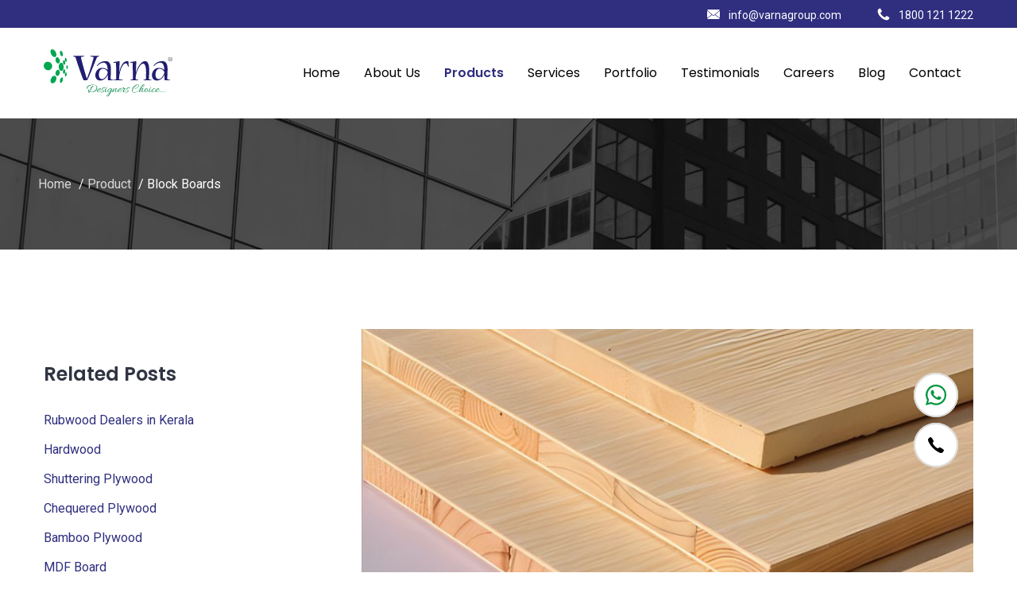

--- FILE ---
content_type: text/html; charset=UTF-8
request_url: https://varnagroup.com/product/block-boards/
body_size: 25701
content:
<!DOCTYPE html>
<html lang="en-US">

<head><meta charset="UTF-8"><script>if(navigator.userAgent.match(/MSIE|Internet Explorer/i)||navigator.userAgent.match(/Trident\/7\..*?rv:11/i)){var href=document.location.href;if(!href.match(/[?&]nowprocket/)){if(href.indexOf("?")==-1){if(href.indexOf("#")==-1){document.location.href=href+"?nowprocket=1"}else{document.location.href=href.replace("#","?nowprocket=1#")}}else{if(href.indexOf("#")==-1){document.location.href=href+"&nowprocket=1"}else{document.location.href=href.replace("#","&nowprocket=1#")}}}}</script><script>class RocketLazyLoadScripts{constructor(){this.triggerEvents=["keydown","mousedown","mousemove","touchmove","touchstart","touchend","wheel"],this.userEventHandler=this._triggerListener.bind(this),this.touchStartHandler=this._onTouchStart.bind(this),this.touchMoveHandler=this._onTouchMove.bind(this),this.touchEndHandler=this._onTouchEnd.bind(this),this.clickHandler=this._onClick.bind(this),this.interceptedClicks=[],window.addEventListener("pageshow",(e=>{this.persisted=e.persisted})),window.addEventListener("DOMContentLoaded",(()=>{this._preconnect3rdParties()})),this.delayedScripts={normal:[],async:[],defer:[]},this.allJQueries=[]}_addUserInteractionListener(e){document.hidden?e._triggerListener():(this.triggerEvents.forEach((t=>window.addEventListener(t,e.userEventHandler,{passive:!0}))),window.addEventListener("touchstart",e.touchStartHandler,{passive:!0}),window.addEventListener("mousedown",e.touchStartHandler),document.addEventListener("visibilitychange",e.userEventHandler))}_removeUserInteractionListener(){this.triggerEvents.forEach((e=>window.removeEventListener(e,this.userEventHandler,{passive:!0}))),document.removeEventListener("visibilitychange",this.userEventHandler)}_onTouchStart(e){"HTML"!==e.target.tagName&&(window.addEventListener("touchend",this.touchEndHandler),window.addEventListener("mouseup",this.touchEndHandler),window.addEventListener("touchmove",this.touchMoveHandler,{passive:!0}),window.addEventListener("mousemove",this.touchMoveHandler),e.target.addEventListener("click",this.clickHandler),this._renameDOMAttribute(e.target,"onclick","rocket-onclick"))}_onTouchMove(e){window.removeEventListener("touchend",this.touchEndHandler),window.removeEventListener("mouseup",this.touchEndHandler),window.removeEventListener("touchmove",this.touchMoveHandler,{passive:!0}),window.removeEventListener("mousemove",this.touchMoveHandler),e.target.removeEventListener("click",this.clickHandler),this._renameDOMAttribute(e.target,"rocket-onclick","onclick")}_onTouchEnd(e){window.removeEventListener("touchend",this.touchEndHandler),window.removeEventListener("mouseup",this.touchEndHandler),window.removeEventListener("touchmove",this.touchMoveHandler,{passive:!0}),window.removeEventListener("mousemove",this.touchMoveHandler)}_onClick(e){e.target.removeEventListener("click",this.clickHandler),this._renameDOMAttribute(e.target,"rocket-onclick","onclick"),this.interceptedClicks.push(e),e.preventDefault(),e.stopPropagation(),e.stopImmediatePropagation()}_replayClicks(){window.removeEventListener("touchstart",this.touchStartHandler,{passive:!0}),window.removeEventListener("mousedown",this.touchStartHandler),this.interceptedClicks.forEach((e=>{e.target.dispatchEvent(new MouseEvent("click",{view:e.view,bubbles:!0,cancelable:!0}))}))}_renameDOMAttribute(e,t,n){e.hasAttribute&&e.hasAttribute(t)&&(event.target.setAttribute(n,event.target.getAttribute(t)),event.target.removeAttribute(t))}_triggerListener(){this._removeUserInteractionListener(this),"loading"===document.readyState?document.addEventListener("DOMContentLoaded",this._loadEverythingNow.bind(this)):this._loadEverythingNow()}_preconnect3rdParties(){let e=[];document.querySelectorAll("script[type=rocketlazyloadscript]").forEach((t=>{if(t.hasAttribute("src")){const n=new URL(t.src).origin;n!==location.origin&&e.push({src:n,crossOrigin:t.crossOrigin||"module"===t.getAttribute("data-rocket-type")})}})),e=[...new Map(e.map((e=>[JSON.stringify(e),e]))).values()],this._batchInjectResourceHints(e,"preconnect")}async _loadEverythingNow(){this.lastBreath=Date.now(),this._delayEventListeners(),this._delayJQueryReady(this),this._handleDocumentWrite(),this._registerAllDelayedScripts(),this._preloadAllScripts(),await this._loadScriptsFromList(this.delayedScripts.normal),await this._loadScriptsFromList(this.delayedScripts.defer),await this._loadScriptsFromList(this.delayedScripts.async);try{await this._triggerDOMContentLoaded(),await this._triggerWindowLoad()}catch(e){}window.dispatchEvent(new Event("rocket-allScriptsLoaded")),this._replayClicks()}_registerAllDelayedScripts(){document.querySelectorAll("script[type=rocketlazyloadscript]").forEach((e=>{e.hasAttribute("src")?e.hasAttribute("async")&&!1!==e.async?this.delayedScripts.async.push(e):e.hasAttribute("defer")&&!1!==e.defer||"module"===e.getAttribute("data-rocket-type")?this.delayedScripts.defer.push(e):this.delayedScripts.normal.push(e):this.delayedScripts.normal.push(e)}))}async _transformScript(e){return await this._littleBreath(),new Promise((t=>{const n=document.createElement("script");[...e.attributes].forEach((e=>{let t=e.nodeName;"type"!==t&&("data-rocket-type"===t&&(t="type"),n.setAttribute(t,e.nodeValue))})),e.hasAttribute("src")?(n.addEventListener("load",t),n.addEventListener("error",t)):(n.text=e.text,t());try{e.parentNode.replaceChild(n,e)}catch(e){t()}}))}async _loadScriptsFromList(e){const t=e.shift();return t?(await this._transformScript(t),this._loadScriptsFromList(e)):Promise.resolve()}_preloadAllScripts(){this._batchInjectResourceHints([...this.delayedScripts.normal,...this.delayedScripts.defer,...this.delayedScripts.async],"preload")}_batchInjectResourceHints(e,t){var n=document.createDocumentFragment();e.forEach((e=>{if(e.src){const i=document.createElement("link");i.href=e.src,i.rel=t,"preconnect"!==t&&(i.as="script"),e.getAttribute&&"module"===e.getAttribute("data-rocket-type")&&(i.crossOrigin=!0),e.crossOrigin&&(i.crossOrigin=e.crossOrigin),n.appendChild(i)}})),document.head.appendChild(n)}_delayEventListeners(){let e={};function t(t,n){!function(t){function n(n){return e[t].eventsToRewrite.indexOf(n)>=0?"rocket-"+n:n}e[t]||(e[t]={originalFunctions:{add:t.addEventListener,remove:t.removeEventListener},eventsToRewrite:[]},t.addEventListener=function(){arguments[0]=n(arguments[0]),e[t].originalFunctions.add.apply(t,arguments)},t.removeEventListener=function(){arguments[0]=n(arguments[0]),e[t].originalFunctions.remove.apply(t,arguments)})}(t),e[t].eventsToRewrite.push(n)}function n(e,t){let n=e[t];Object.defineProperty(e,t,{get:()=>n||function(){},set(i){e["rocket"+t]=n=i}})}t(document,"DOMContentLoaded"),t(window,"DOMContentLoaded"),t(window,"load"),t(window,"pageshow"),t(document,"readystatechange"),n(document,"onreadystatechange"),n(window,"onload"),n(window,"onpageshow")}_delayJQueryReady(e){let t=window.jQuery;Object.defineProperty(window,"jQuery",{get:()=>t,set(n){if(n&&n.fn&&!e.allJQueries.includes(n)){n.fn.ready=n.fn.init.prototype.ready=function(t){e.domReadyFired?t.bind(document)(n):document.addEventListener("rocket-DOMContentLoaded",(()=>t.bind(document)(n)))};const t=n.fn.on;n.fn.on=n.fn.init.prototype.on=function(){if(this[0]===window){function e(e){return e.split(" ").map((e=>"load"===e||0===e.indexOf("load.")?"rocket-jquery-load":e)).join(" ")}"string"==typeof arguments[0]||arguments[0]instanceof String?arguments[0]=e(arguments[0]):"object"==typeof arguments[0]&&Object.keys(arguments[0]).forEach((t=>{delete Object.assign(arguments[0],{[e(t)]:arguments[0][t]})[t]}))}return t.apply(this,arguments),this},e.allJQueries.push(n)}t=n}})}async _triggerDOMContentLoaded(){this.domReadyFired=!0,await this._littleBreath(),document.dispatchEvent(new Event("rocket-DOMContentLoaded")),await this._littleBreath(),window.dispatchEvent(new Event("rocket-DOMContentLoaded")),await this._littleBreath(),document.dispatchEvent(new Event("rocket-readystatechange")),await this._littleBreath(),document.rocketonreadystatechange&&document.rocketonreadystatechange()}async _triggerWindowLoad(){await this._littleBreath(),window.dispatchEvent(new Event("rocket-load")),await this._littleBreath(),window.rocketonload&&window.rocketonload(),await this._littleBreath(),this.allJQueries.forEach((e=>e(window).trigger("rocket-jquery-load"))),await this._littleBreath();const e=new Event("rocket-pageshow");e.persisted=this.persisted,window.dispatchEvent(e),await this._littleBreath(),window.rocketonpageshow&&window.rocketonpageshow({persisted:this.persisted})}_handleDocumentWrite(){const e=new Map;document.write=document.writeln=function(t){const n=document.currentScript,i=document.createRange(),r=n.parentElement;let o=e.get(n);void 0===o&&(o=n.nextSibling,e.set(n,o));const s=document.createDocumentFragment();i.setStart(s,0),s.appendChild(i.createContextualFragment(t)),r.insertBefore(s,o)}}async _littleBreath(){Date.now()-this.lastBreath>45&&(await this._requestAnimFrame(),this.lastBreath=Date.now())}async _requestAnimFrame(){return document.hidden?new Promise((e=>setTimeout(e))):new Promise((e=>requestAnimationFrame(e)))}static run(){const e=new RocketLazyLoadScripts;e._addUserInteractionListener(e)}}RocketLazyLoadScripts.run();</script>
	
	<meta name="format-detection" content="telephone=no">
	<meta name="viewport" content="width=device-width, initial-scale=1, shrink-to-fit=no, maximum-scale=1">
	<meta name="google-site-verification" content="9DZhyEuyiArJCm0XJMaLVVF1Q10LaDworNed4Sn1SqA" />
	<link rel="profile" href="https://gmpg.org/xfn/11">
	<link rel="preconnect" href="https://fonts.googleapis.com">
<link rel="preconnect" href="https://fonts.gstatic.com" crossorigin>

	<link rel="pingback" href="https://varnagroup.com/xmlrpc.php">
	  			<link rel="icon" href="https://varnagroup.com/wp-content/uploads/2022/10/Artboard-–-1.png" type="image/x-icon"/>
			<link rel="shortcut icon" href="https://varnagroup.com/wp-content/uploads/2022/10/Artboard-–-1.png" type="image/x-icon"/>
					<meta name='robots' content='index, follow, max-image-preview:large, max-snippet:-1, max-video-preview:-1' />

	<!-- This site is optimized with the Yoast SEO plugin v19.11 - https://yoast.com/wordpress/plugins/seo/ -->
	<title>Buy Block Boards | Best Block Board Suppliers | Varna Group</title><link rel="preload" as="style" href="https://fonts.googleapis.com/css?family=Poppins%3A600%7CRoboto%3A100%2C100i%2C300%2C300i%2C400%2C400i%2C500%2C500i%2C700%2C700i%2C900%2C900i%7CRoboto%3A100%2C100italic%2C200%2C200italic%2C300%2C300italic%2C400%2C400italic%2C500%2C500italic%2C600%2C600italic%2C700%2C700italic%2C800%2C800italic%2C900%2C900italic%7CRoboto%20Slab%3A100%2C100italic%2C200%2C200italic%2C300%2C300italic%2C400%2C400italic%2C500%2C500italic%2C600%2C600italic%2C700%2C700italic%2C800%2C800italic%2C900%2C900italic&#038;subset=latin%2Ccyrillic-ext%2Clatin-ext%2Ccyrillic%2Cgreek-ext%2Cgreek%2Cvietnamese&#038;display=swap" /><link rel="stylesheet" href="https://fonts.googleapis.com/css?family=Poppins%3A600%7CRoboto%3A100%2C100i%2C300%2C300i%2C400%2C400i%2C500%2C500i%2C700%2C700i%2C900%2C900i%7CRoboto%3A100%2C100italic%2C200%2C200italic%2C300%2C300italic%2C400%2C400italic%2C500%2C500italic%2C600%2C600italic%2C700%2C700italic%2C800%2C800italic%2C900%2C900italic%7CRoboto%20Slab%3A100%2C100italic%2C200%2C200italic%2C300%2C300italic%2C400%2C400italic%2C500%2C500italic%2C600%2C600italic%2C700%2C700italic%2C800%2C800italic%2C900%2C900italic&#038;subset=latin%2Ccyrillic-ext%2Clatin-ext%2Ccyrillic%2Cgreek-ext%2Cgreek%2Cvietnamese&#038;display=swap" media="print" onload="this.media='all'" /><noscript><link rel="stylesheet" href="https://fonts.googleapis.com/css?family=Poppins%3A600%7CRoboto%3A100%2C100i%2C300%2C300i%2C400%2C400i%2C500%2C500i%2C700%2C700i%2C900%2C900i%7CRoboto%3A100%2C100italic%2C200%2C200italic%2C300%2C300italic%2C400%2C400italic%2C500%2C500italic%2C600%2C600italic%2C700%2C700italic%2C800%2C800italic%2C900%2C900italic%7CRoboto%20Slab%3A100%2C100italic%2C200%2C200italic%2C300%2C300italic%2C400%2C400italic%2C500%2C500italic%2C600%2C600italic%2C700%2C700italic%2C800%2C800italic%2C900%2C900italic&#038;subset=latin%2Ccyrillic-ext%2Clatin-ext%2Ccyrillic%2Cgreek-ext%2Cgreek%2Cvietnamese&#038;display=swap" /></noscript><link rel="preload" as="style" href="https://fonts.googleapis.com/css2?family=Poppins:wght@400;500;600;700&#038;display=swap" /><link rel="stylesheet" href="https://fonts.googleapis.com/css2?family=Poppins:wght@400;500;600;700&#038;display=swap" media="print" onload="this.media='all'" /><noscript><link rel="stylesheet" href="https://fonts.googleapis.com/css2?family=Poppins:wght@400;500;600;700&#038;display=swap" /></noscript><link rel="stylesheet" href="https://varnagroup.com/wp-content/cache/min/1/0ce72685cbb474ccee41b6fa4bd8fd37.css" media="all" data-minify="1" />
	<meta name="description" content="We are the best Block Boards Suppliers in Kerala. Buy quality Block Boards at the best price range from the Varna Group. Contact us now!" />
	<link rel="canonical" href="https://varnagroup.com/product/block-boards/" />
	<meta property="og:locale" content="en_US" />
	<meta property="og:type" content="article" />
	<meta property="og:title" content="Buy Block Boards | Best Block Board Suppliers | Varna Group" />
	<meta property="og:description" content="We are the best Block Boards Suppliers in Kerala. Buy quality Block Boards at the best price range from the Varna Group. Contact us now!" />
	<meta property="og:url" content="https://varnagroup.com/product/block-boards/" />
	<meta property="og:site_name" content="Varna Group" />
	<meta property="article:modified_time" content="2024-04-16T04:34:03+00:00" />
	<meta property="og:image" content="https://varnagroup.com/wp-content/uploads/2022/10/Block-board.jpg" />
	<meta property="og:image:width" content="1952" />
	<meta property="og:image:height" content="1804" />
	<meta property="og:image:type" content="image/jpeg" />
	<meta name="twitter:card" content="summary_large_image" />
	<meta name="twitter:label1" content="Est. reading time" />
	<meta name="twitter:data1" content="4 minutes" />
	<script type="application/ld+json" class="yoast-schema-graph">{"@context":"https://schema.org","@graph":[{"@type":"WebPage","@id":"https://varnagroup.com/product/block-boards/","url":"https://varnagroup.com/product/block-boards/","name":"Buy Block Boards | Best Block Board Suppliers | Varna Group","isPartOf":{"@id":"https://varnagroup.com/#website"},"primaryImageOfPage":{"@id":"https://varnagroup.com/product/block-boards/#primaryimage"},"image":{"@id":"https://varnagroup.com/product/block-boards/#primaryimage"},"thumbnailUrl":"https://varnagroup.com/wp-content/uploads/2022/10/Block-board.jpg","datePublished":"2022-10-06T10:59:03+00:00","dateModified":"2024-04-16T04:34:03+00:00","description":"We are the best Block Boards Suppliers in Kerala. Buy quality Block Boards at the best price range from the Varna Group. Contact us now!","breadcrumb":{"@id":"https://varnagroup.com/product/block-boards/#breadcrumb"},"inLanguage":"en-US","potentialAction":[{"@type":"ReadAction","target":["https://varnagroup.com/product/block-boards/"]}]},{"@type":"ImageObject","inLanguage":"en-US","@id":"https://varnagroup.com/product/block-boards/#primaryimage","url":"https://varnagroup.com/wp-content/uploads/2022/10/Block-board.jpg","contentUrl":"https://varnagroup.com/wp-content/uploads/2022/10/Block-board.jpg","width":1952,"height":1804},{"@type":"BreadcrumbList","@id":"https://varnagroup.com/product/block-boards/#breadcrumb","itemListElement":[{"@type":"ListItem","position":1,"name":"Home","item":"https://varnagroup.com/"},{"@type":"ListItem","position":2,"name":"Product","item":"https://varnagroup.com/product/"},{"@type":"ListItem","position":3,"name":"Block Boards"}]},{"@type":"WebSite","@id":"https://varnagroup.com/#website","url":"https://varnagroup.com/","name":"Varna Group","description":"","potentialAction":[{"@type":"SearchAction","target":{"@type":"EntryPoint","urlTemplate":"https://varnagroup.com/?s={search_term_string}"},"query-input":"required name=search_term_string"}],"inLanguage":"en-US"}]}</script>
	<!-- / Yoast SEO plugin. -->


<link rel='dns-prefetch' href='//unpkg.com' />
<link rel='dns-prefetch' href='//fonts.googleapis.com' />
<link href='https://fonts.gstatic.com' crossorigin rel='preconnect' />
<link rel="alternate" type="application/rss+xml" title="Varna Group &raquo; Feed" href="https://varnagroup.com/feed/" />
<link rel="alternate" type="application/rss+xml" title="Varna Group &raquo; Comments Feed" href="https://varnagroup.com/comments/feed/" />
<style type="text/css">
img.wp-smiley,
img.emoji {
	display: inline !important;
	border: none !important;
	box-shadow: none !important;
	height: 1em !important;
	width: 1em !important;
	margin: 0 0.07em !important;
	vertical-align: -0.1em !important;
	background: none !important;
	padding: 0 !important;
}
</style>
	

<style id='wp-block-library-theme-inline-css' type='text/css'>
.wp-block-audio figcaption{color:#555;font-size:13px;text-align:center}.is-dark-theme .wp-block-audio figcaption{color:hsla(0,0%,100%,.65)}.wp-block-audio{margin:0 0 1em}.wp-block-code{border:1px solid #ccc;border-radius:4px;font-family:Menlo,Consolas,monaco,monospace;padding:.8em 1em}.wp-block-embed figcaption{color:#555;font-size:13px;text-align:center}.is-dark-theme .wp-block-embed figcaption{color:hsla(0,0%,100%,.65)}.wp-block-embed{margin:0 0 1em}.blocks-gallery-caption{color:#555;font-size:13px;text-align:center}.is-dark-theme .blocks-gallery-caption{color:hsla(0,0%,100%,.65)}.wp-block-image figcaption{color:#555;font-size:13px;text-align:center}.is-dark-theme .wp-block-image figcaption{color:hsla(0,0%,100%,.65)}.wp-block-image{margin:0 0 1em}.wp-block-pullquote{border-top:4px solid;border-bottom:4px solid;margin-bottom:1.75em;color:currentColor}.wp-block-pullquote__citation,.wp-block-pullquote cite,.wp-block-pullquote footer{color:currentColor;text-transform:uppercase;font-size:.8125em;font-style:normal}.wp-block-quote{border-left:.25em solid;margin:0 0 1.75em;padding-left:1em}.wp-block-quote cite,.wp-block-quote footer{color:currentColor;font-size:.8125em;position:relative;font-style:normal}.wp-block-quote.has-text-align-right{border-left:none;border-right:.25em solid;padding-left:0;padding-right:1em}.wp-block-quote.has-text-align-center{border:none;padding-left:0}.wp-block-quote.is-large,.wp-block-quote.is-style-large,.wp-block-quote.is-style-plain{border:none}.wp-block-search .wp-block-search__label{font-weight:700}.wp-block-search__button{border:1px solid #ccc;padding:.375em .625em}:where(.wp-block-group.has-background){padding:1.25em 2.375em}.wp-block-separator.has-css-opacity{opacity:.4}.wp-block-separator{border:none;border-bottom:2px solid;margin-left:auto;margin-right:auto}.wp-block-separator.has-alpha-channel-opacity{opacity:1}.wp-block-separator:not(.is-style-wide):not(.is-style-dots){width:100px}.wp-block-separator.has-background:not(.is-style-dots){border-bottom:none;height:1px}.wp-block-separator.has-background:not(.is-style-wide):not(.is-style-dots){height:2px}.wp-block-table{margin:"0 0 1em 0"}.wp-block-table thead{border-bottom:3px solid}.wp-block-table tfoot{border-top:3px solid}.wp-block-table td,.wp-block-table th{word-break:normal}.wp-block-table figcaption{color:#555;font-size:13px;text-align:center}.is-dark-theme .wp-block-table figcaption{color:hsla(0,0%,100%,.65)}.wp-block-video figcaption{color:#555;font-size:13px;text-align:center}.is-dark-theme .wp-block-video figcaption{color:hsla(0,0%,100%,.65)}.wp-block-video{margin:0 0 1em}.wp-block-template-part.has-background{padding:1.25em 2.375em;margin-top:0;margin-bottom:0}
</style>

<style id='global-styles-inline-css' type='text/css'>
body{--wp--preset--color--black: #000000;--wp--preset--color--cyan-bluish-gray: #abb8c3;--wp--preset--color--white: #ffffff;--wp--preset--color--pale-pink: #f78da7;--wp--preset--color--vivid-red: #cf2e2e;--wp--preset--color--luminous-vivid-orange: #ff6900;--wp--preset--color--luminous-vivid-amber: #fcb900;--wp--preset--color--light-green-cyan: #7bdcb5;--wp--preset--color--vivid-green-cyan: #00d084;--wp--preset--color--pale-cyan-blue: #8ed1fc;--wp--preset--color--vivid-cyan-blue: #0693e3;--wp--preset--color--vivid-purple: #9b51e0;--wp--preset--color--strong-yellow: #f7bd00;--wp--preset--color--strong-white: #fff;--wp--preset--color--light-black: #242424;--wp--preset--color--very-light-gray: #797979;--wp--preset--color--very-dark-black: #000000;--wp--preset--gradient--vivid-cyan-blue-to-vivid-purple: linear-gradient(135deg,rgba(6,147,227,1) 0%,rgb(155,81,224) 100%);--wp--preset--gradient--light-green-cyan-to-vivid-green-cyan: linear-gradient(135deg,rgb(122,220,180) 0%,rgb(0,208,130) 100%);--wp--preset--gradient--luminous-vivid-amber-to-luminous-vivid-orange: linear-gradient(135deg,rgba(252,185,0,1) 0%,rgba(255,105,0,1) 100%);--wp--preset--gradient--luminous-vivid-orange-to-vivid-red: linear-gradient(135deg,rgba(255,105,0,1) 0%,rgb(207,46,46) 100%);--wp--preset--gradient--very-light-gray-to-cyan-bluish-gray: linear-gradient(135deg,rgb(238,238,238) 0%,rgb(169,184,195) 100%);--wp--preset--gradient--cool-to-warm-spectrum: linear-gradient(135deg,rgb(74,234,220) 0%,rgb(151,120,209) 20%,rgb(207,42,186) 40%,rgb(238,44,130) 60%,rgb(251,105,98) 80%,rgb(254,248,76) 100%);--wp--preset--gradient--blush-light-purple: linear-gradient(135deg,rgb(255,206,236) 0%,rgb(152,150,240) 100%);--wp--preset--gradient--blush-bordeaux: linear-gradient(135deg,rgb(254,205,165) 0%,rgb(254,45,45) 50%,rgb(107,0,62) 100%);--wp--preset--gradient--luminous-dusk: linear-gradient(135deg,rgb(255,203,112) 0%,rgb(199,81,192) 50%,rgb(65,88,208) 100%);--wp--preset--gradient--pale-ocean: linear-gradient(135deg,rgb(255,245,203) 0%,rgb(182,227,212) 50%,rgb(51,167,181) 100%);--wp--preset--gradient--electric-grass: linear-gradient(135deg,rgb(202,248,128) 0%,rgb(113,206,126) 100%);--wp--preset--gradient--midnight: linear-gradient(135deg,rgb(2,3,129) 0%,rgb(40,116,252) 100%);--wp--preset--duotone--dark-grayscale: url('#wp-duotone-dark-grayscale');--wp--preset--duotone--grayscale: url('#wp-duotone-grayscale');--wp--preset--duotone--purple-yellow: url('#wp-duotone-purple-yellow');--wp--preset--duotone--blue-red: url('#wp-duotone-blue-red');--wp--preset--duotone--midnight: url('#wp-duotone-midnight');--wp--preset--duotone--magenta-yellow: url('#wp-duotone-magenta-yellow');--wp--preset--duotone--purple-green: url('#wp-duotone-purple-green');--wp--preset--duotone--blue-orange: url('#wp-duotone-blue-orange');--wp--preset--font-size--small: 10px;--wp--preset--font-size--medium: 20px;--wp--preset--font-size--large: 24px;--wp--preset--font-size--x-large: 42px;--wp--preset--font-size--normal: 15px;--wp--preset--font-size--huge: 36px;--wp--preset--spacing--20: 0.44rem;--wp--preset--spacing--30: 0.67rem;--wp--preset--spacing--40: 1rem;--wp--preset--spacing--50: 1.5rem;--wp--preset--spacing--60: 2.25rem;--wp--preset--spacing--70: 3.38rem;--wp--preset--spacing--80: 5.06rem;}:where(.is-layout-flex){gap: 0.5em;}body .is-layout-flow > .alignleft{float: left;margin-inline-start: 0;margin-inline-end: 2em;}body .is-layout-flow > .alignright{float: right;margin-inline-start: 2em;margin-inline-end: 0;}body .is-layout-flow > .aligncenter{margin-left: auto !important;margin-right: auto !important;}body .is-layout-constrained > .alignleft{float: left;margin-inline-start: 0;margin-inline-end: 2em;}body .is-layout-constrained > .alignright{float: right;margin-inline-start: 2em;margin-inline-end: 0;}body .is-layout-constrained > .aligncenter{margin-left: auto !important;margin-right: auto !important;}body .is-layout-constrained > :where(:not(.alignleft):not(.alignright):not(.alignfull)){max-width: var(--wp--style--global--content-size);margin-left: auto !important;margin-right: auto !important;}body .is-layout-constrained > .alignwide{max-width: var(--wp--style--global--wide-size);}body .is-layout-flex{display: flex;}body .is-layout-flex{flex-wrap: wrap;align-items: center;}body .is-layout-flex > *{margin: 0;}:where(.wp-block-columns.is-layout-flex){gap: 2em;}.has-black-color{color: var(--wp--preset--color--black) !important;}.has-cyan-bluish-gray-color{color: var(--wp--preset--color--cyan-bluish-gray) !important;}.has-white-color{color: var(--wp--preset--color--white) !important;}.has-pale-pink-color{color: var(--wp--preset--color--pale-pink) !important;}.has-vivid-red-color{color: var(--wp--preset--color--vivid-red) !important;}.has-luminous-vivid-orange-color{color: var(--wp--preset--color--luminous-vivid-orange) !important;}.has-luminous-vivid-amber-color{color: var(--wp--preset--color--luminous-vivid-amber) !important;}.has-light-green-cyan-color{color: var(--wp--preset--color--light-green-cyan) !important;}.has-vivid-green-cyan-color{color: var(--wp--preset--color--vivid-green-cyan) !important;}.has-pale-cyan-blue-color{color: var(--wp--preset--color--pale-cyan-blue) !important;}.has-vivid-cyan-blue-color{color: var(--wp--preset--color--vivid-cyan-blue) !important;}.has-vivid-purple-color{color: var(--wp--preset--color--vivid-purple) !important;}.has-black-background-color{background-color: var(--wp--preset--color--black) !important;}.has-cyan-bluish-gray-background-color{background-color: var(--wp--preset--color--cyan-bluish-gray) !important;}.has-white-background-color{background-color: var(--wp--preset--color--white) !important;}.has-pale-pink-background-color{background-color: var(--wp--preset--color--pale-pink) !important;}.has-vivid-red-background-color{background-color: var(--wp--preset--color--vivid-red) !important;}.has-luminous-vivid-orange-background-color{background-color: var(--wp--preset--color--luminous-vivid-orange) !important;}.has-luminous-vivid-amber-background-color{background-color: var(--wp--preset--color--luminous-vivid-amber) !important;}.has-light-green-cyan-background-color{background-color: var(--wp--preset--color--light-green-cyan) !important;}.has-vivid-green-cyan-background-color{background-color: var(--wp--preset--color--vivid-green-cyan) !important;}.has-pale-cyan-blue-background-color{background-color: var(--wp--preset--color--pale-cyan-blue) !important;}.has-vivid-cyan-blue-background-color{background-color: var(--wp--preset--color--vivid-cyan-blue) !important;}.has-vivid-purple-background-color{background-color: var(--wp--preset--color--vivid-purple) !important;}.has-black-border-color{border-color: var(--wp--preset--color--black) !important;}.has-cyan-bluish-gray-border-color{border-color: var(--wp--preset--color--cyan-bluish-gray) !important;}.has-white-border-color{border-color: var(--wp--preset--color--white) !important;}.has-pale-pink-border-color{border-color: var(--wp--preset--color--pale-pink) !important;}.has-vivid-red-border-color{border-color: var(--wp--preset--color--vivid-red) !important;}.has-luminous-vivid-orange-border-color{border-color: var(--wp--preset--color--luminous-vivid-orange) !important;}.has-luminous-vivid-amber-border-color{border-color: var(--wp--preset--color--luminous-vivid-amber) !important;}.has-light-green-cyan-border-color{border-color: var(--wp--preset--color--light-green-cyan) !important;}.has-vivid-green-cyan-border-color{border-color: var(--wp--preset--color--vivid-green-cyan) !important;}.has-pale-cyan-blue-border-color{border-color: var(--wp--preset--color--pale-cyan-blue) !important;}.has-vivid-cyan-blue-border-color{border-color: var(--wp--preset--color--vivid-cyan-blue) !important;}.has-vivid-purple-border-color{border-color: var(--wp--preset--color--vivid-purple) !important;}.has-vivid-cyan-blue-to-vivid-purple-gradient-background{background: var(--wp--preset--gradient--vivid-cyan-blue-to-vivid-purple) !important;}.has-light-green-cyan-to-vivid-green-cyan-gradient-background{background: var(--wp--preset--gradient--light-green-cyan-to-vivid-green-cyan) !important;}.has-luminous-vivid-amber-to-luminous-vivid-orange-gradient-background{background: var(--wp--preset--gradient--luminous-vivid-amber-to-luminous-vivid-orange) !important;}.has-luminous-vivid-orange-to-vivid-red-gradient-background{background: var(--wp--preset--gradient--luminous-vivid-orange-to-vivid-red) !important;}.has-very-light-gray-to-cyan-bluish-gray-gradient-background{background: var(--wp--preset--gradient--very-light-gray-to-cyan-bluish-gray) !important;}.has-cool-to-warm-spectrum-gradient-background{background: var(--wp--preset--gradient--cool-to-warm-spectrum) !important;}.has-blush-light-purple-gradient-background{background: var(--wp--preset--gradient--blush-light-purple) !important;}.has-blush-bordeaux-gradient-background{background: var(--wp--preset--gradient--blush-bordeaux) !important;}.has-luminous-dusk-gradient-background{background: var(--wp--preset--gradient--luminous-dusk) !important;}.has-pale-ocean-gradient-background{background: var(--wp--preset--gradient--pale-ocean) !important;}.has-electric-grass-gradient-background{background: var(--wp--preset--gradient--electric-grass) !important;}.has-midnight-gradient-background{background: var(--wp--preset--gradient--midnight) !important;}.has-small-font-size{font-size: var(--wp--preset--font-size--small) !important;}.has-medium-font-size{font-size: var(--wp--preset--font-size--medium) !important;}.has-large-font-size{font-size: var(--wp--preset--font-size--large) !important;}.has-x-large-font-size{font-size: var(--wp--preset--font-size--x-large) !important;}
.wp-block-navigation a:where(:not(.wp-element-button)){color: inherit;}
:where(.wp-block-columns.is-layout-flex){gap: 2em;}
.wp-block-pullquote{font-size: 1.5em;line-height: 1.6;}
</style>









<link rel='stylesheet' id='elementor-post-8-css' href='https://varnagroup.com/wp-content/uploads/elementor/css/post-8.css?ver=1669917351' type='text/css' media='all' />
<link rel='stylesheet' id='elementor-post-3292-css' href='https://varnagroup.com/wp-content/uploads/elementor/css/post-3292.css?ver=1713242047' type='text/css' media='all' />










<style id='style-2-inline-css' type='text/css'>

	/*body*/
	body,.modal-content{
	font-family:Roboto;
font-weight:400;
font-size:16px;
line-height:27px;
color:#7b7b7b;
	}
	h1, h2, h3, h4, h5, h6{
	font-family:Roboto;
	}

 /*-------- 1.2 Page Preloader    --------*/

	.loader .bolt{
		border-bottom:55px solid #f47629;
}
.loader .one .other,
.loader .three .other{
		border-top:55px solid #f47629;
}
.loader .two {
  border-bottom: 55px solid #FEFEFE;
  transform: translateY(-7px);
  animation: orangeb 0.7s linear infinite;
}
.loader .two .other {
  border-top: 55px solid #FEFEFE;
  animation: oranget 0.7s linear infinite;
}


@-webkit-keyframes orangeb {
  to {
		border-bottom-color:#f47629;
  }
}
@keyframes orangeb {
  to {
		border-bottom-color:#f47629;
  }
}


@keyframes oranget {
	to {
		border-top-color:#f47629;
	}
}
@-webkit-keyframes oranget {
  to {
		border-top-color:#f47629;

  }
}
	






.h-info01 .tt-item [class^="icon-"] {
	color:#f47629;
}
.h-info02 .tt-item a {
	color:#f47629;
}
@media (min-width: 1025px){
	.tt-obj-cart .tt-obj__btn .tt-obj__badge {
		background-color:#f47629;
	}
}
.tt-obj-cart.active .tt-obj__btn {
	color:#f47629;
}
@media (min-width: 1025px){
	#tt-nav > ul > li.current_page_item > a {
		color:#f47629;
	}
}
.order-form .order-form__title {
	background-color:#f47629;
}
.section-title .section-title__01 {
	color:#f47629;
}
.tt-list01 li:before {
	color:#f47629;
}
.tt-slideinfo .tt-item__btn a {
	background-color:#f47629;
}
.tt-slideinfo .tt-item__btn a::after {
	background:#f47629;
}
.tt-slideinfo .tt-item__btn_link a {
	background-color:#f47629;
}
.tt-slideinfo .tt-item__btn_link a::after {
	background:#f47629;
}
.tt-box02 .tt-box02__title a:hover {
	color:#f47629;
}
.tt-box02:hover .tt-box02__img:before {
	color:#f47629;
}
.tt-link:hover {
	color:#f47629;
}
.tt-link [class^="icon-"] {
	color:#f47629;
}
.tt-base-color {
	color:#f47629;
}
.tt-box01 .tt-box01__title:before {
	background-color:#f47629;
}
#filter-nav ul li.active a {
	color:#f47629;
}
#filter-nav ul li > a:hover {
	color:#f47629;
}
.tt-box03 .tt-box03__extra {
	background-color:#f47629;
}
.tt-box03 .item .tt-item__img:before {
	color:#f47629;
}
.tt-layout02 .tt-layout02__icon {
	color:#f47629;
}
.tt-layout02 .tt-layout02__list li:before {
	color:#f47629;
}
.modal-layout-dafault .form-group .form-group__icon {
	color:#f47629;
}
.tt-video {
	background-color:#f47629;
	border-color:#f47629;
}
.tt-video::after {
	background:#f47629;
}
.tt-news-list .tt-item .tt-item__title:before {
	background-color:#f47629;
}
.tt-news-list .tt-item .tt-item__title a:hover {
	color:#f47629;
}
.tt-news-obj .tt-news-obj__title a:hover {
	color:#f47629;
}
.tt-news-obj .tt-news-obj__title:before {
	background-color:#f47629;
}
.f-form {
	background-color:#f47629;
}
.tt-btn.btn__color02 [class^="icon-"] {
	color:#f47629;
}
.f-nav li:before {
	color:#f47629;
}
.f-nav li a:hover {
	color:#f47629;
}
.f-info-icon li [class^=icon] {
	color:#f47629;
}
.f-social li a:hover {
	color:#f47629;
}
.tt-back-to-top:before {
	background-color:#f47629;
}
.tt-info-value .tt-col-title .tt-title__01 {
	color:#f47629;
}
.tt-box04 .tt-box04__figure {
	background-color:#f47629;
}
.tt-services-promo .tt-wrapper .tt-col-icon {
	color:#f47629;
}
.tt-box05:hover .tt-box05__title .tt-text-01 {
	color:#f47629;
}
.tt-info address a {
	color:#f47629;
}
#tt-pageContent .tt-obj .tt-obj__title a:hover {
	color:#f47629;
}
.tt-back-to-top:hover {
	color:#f47629;
	border-color:#f47629;
	background-color:#f47629;
}
.tt-coupons .tt-right-top .tt-title__02 {
	color:#f47629;
}
.tt-table01 table thead {
	background-color:#f47629;
}
.blockquote03:before {
	background-color:#f47629;
}
.blog-obj .blog-obj__title a:hover {
	color:#f47629;
}
.blog-obj .blog-obj__data a:hover {
	color:#f47629;
}
.tt-pagination ul li a:hover {
	color:#f47629;
}
.tt-img-link:hover .tt-text {
	color:#f47629;
}
.tt-img-link .tt-icon {
	background-color:#f47629;
}
.custom-select select:focus {
	border-color:#f47629;
}
.tt-product .tt-product__title a:hover {
	color:#f47629;
}
.tt-product .tt-btn-addtocart:hover {
	color:#f47629;
}
.tt-product .tt-btn-addtocart .tt-icon {
	color:#f47629;
}
.woocommerce .star-rating span::before {
	color:#f47629;
}
.nav-categories li a:hover {
	color:#f47629;
}
.nav-categories li a:before {
	color:#f47629;
}
.tt-aside-search02 input:focus {
	border-color:#f47629;
}
td#today {
	background:#f47629;
}
.tt-list02 li a:hover {
	background-color:#f47629;
}
.tt-recent-obj .recent-obj__title:before {
	background-color:#f47629;
}
.tt-recent-obj .recent-obj__title a:hover {
	color:#f47629;
}
.tt-faq .tt-item__title:hover {
	color:#f47629;
}
.tt-contact .tt-icon {
	color:#f47629;
}
@media (min-width: 1025px){
	#tt-nav > ul > li > a:hover {
		color:#f47629;
	}
	#tt-nav > ul > li ul li a:hover {
		color:#f47629;
	}
	.tt-obj-cart .tt-obj__btn:hover {
		color:#f47629;
	}
}
.holder-top-mobile .h-topbox__content .tt-item .tt-item__icon {
	color:#f47629;
}
@media (max-width: 1024.98px){
	.tt-obj-cart .tt-obj__btn .tt-obj__badge {
		background-color:#f47629;
	}
}
.tt-social li a:hover {
	color:#f47629;
}
.personal-info__img::before {
	color:#f47629;
	
}
.submenu-aside .tt-item.tt-item__open .tt-item__title {
	background-color:#f47629;
}
.submenu-aside .tt-item .tt-item__title:before {
	background-color:#f47629;
}
.submenu-aside ul li:before {
	color:#f47629;
	
}
.submenu-aside ul li a:hover {
	color:#f47629;
	
}
.submenu-aside .tt-item .tt-item__title:hover {
	color:#f47629;
}
.box-aside-info li [class^="icon-"] {
	color:#f47629;
}
.blockquote01:before {
	background-color:#f47629;
}
.blockquote02:before {
	color:#f47629;
}
.nav-tabs li a:hover, .nav-tabs li a.active {
	color:#f47629;
}
.header-right-bottom .btn, .woocommerce button.btn, .wc-proceed-to-checkout .btn {
	border-color:#f47629;
}
#commentform #submit:hover {
	border-color:#f47629;
}
a:hover {
	color:#f47629;
}

.tt-btn:hover [class^="icon-"] {
	color:#f47629;
}
.tt-btn.btn__color01 {
	background-color:#f47629;
	color: #ffffff;
}
.tt-btn:hover {
	color:#f47629;
	border-color:#f47629;
	background-color: #fff;
}
.modal .modal-body .close:hover {
	color:#f47629;
}
.tt-comments-layout .tt-item div[class^="tt-comments-level-"] .tt-content .tt-btn-default {
	background-color:#f47629;
	border-color:#f47629;
}
.tt-comments-layout .tt-item div[class^="tt-comments-level-"] .tt-content .tt-comments-title .username {
	color:#f47629;
}
.breadcrumb-area p#breadcrumbs a:hover {
	color:#f47629;
}
.tt-cart-list .tt-item__remove:hover {
	color:#f47629;
}
.tt-testimonials .tt-testimonials__marker {
	color:#f47629;
}
.woocommerce .widget_price_filter .ui-slider .ui-slider-handle {
	background-color:#f47629;
}
.woocommerce .product-categories > li:after{
	color:#f47629!important;
}
a {
	color:#f47629;
}
#tt-menu-toggle:hover {
	color:#f47629;
}
.woocommerce #respond input#submit, .woocommerce a.button, .woocommerce button.button, .woocommerce input.button {
	background-color:#f47629;
}
.woocommerce #respond input#submit:hover, .woocommerce a.button:hover, .woocommerce button.button:hover, .woocommerce input.button:hover {
	color:#f47629;
	border-color:#f47629;
}
#commentform #submit {
	background-color:#f47629;
}
#commentform #submit:hover {
	border-color:#f47629;
}
#commentform #submit:hover {
	color:#f47629;
	border-color:#f47629;
}
.woocommerce button.btn, .wc-proceed-to-checkout .btn {
	border-color:#f47629;
}
<!-- section_background_color_change_option_added -->
.section__wrapper {
	}
.footer-wrapper {
	}
.order-form .order-form__content {
	}
.holder-top-desktop {
	}

	
</style>

<script type="rocketlazyloadscript" data-rocket-type='text/javascript' src='https://varnagroup.com/wp-includes/js/jquery/jquery.min.js?ver=3.6.1' id='jquery-core-js'></script>
<script type="rocketlazyloadscript" data-rocket-type='text/javascript' src='https://varnagroup.com/wp-includes/js/jquery/jquery-migrate.min.js?ver=3.3.2' id='jquery-migrate-js'></script>
<script type="rocketlazyloadscript" data-rocket-type='text/javascript' id='custom-js-js-before'>
const WACScript = {"ajaxurl":"https:\/\/varnagroup.com\/wp-admin\/admin-ajax.php"}
</script>
<script type="rocketlazyloadscript" data-rocket-type='text/javascript' src='https://varnagroup.com/wp-content/themes/electrician-child/asset/custom-init.js?ver=6.1.1' id='custom-js-js'></script>
<!--[if lt IE 9]>
<script type='text/javascript' src='https://varnagroup.com/wp-content/themes/electrician/js/html5shiv.min.js?ver=6.1.1' id='electrician-html5shiv-js'></script>
<![endif]-->
<!--[if lt IE 9]>
<script type='text/javascript' src='https://varnagroup.com/wp-content/themes/electrician/js/respond.min.js?ver=6.1.1' id='electrician-respond-js'></script>
<![endif]-->
<link rel="https://api.w.org/" href="https://varnagroup.com/wp-json/" /><link rel="EditURI" type="application/rsd+xml" title="RSD" href="https://varnagroup.com/xmlrpc.php?rsd" />
<link rel="wlwmanifest" type="application/wlwmanifest+xml" href="https://varnagroup.com/wp-includes/wlwmanifest.xml" />
<meta name="generator" content="WordPress 6.1.1" />
<link rel='shortlink' href='https://varnagroup.com/?p=3292' />
<link rel="alternate" type="application/json+oembed" href="https://varnagroup.com/wp-json/oembed/1.0/embed?url=https%3A%2F%2Fvarnagroup.com%2Fproduct%2Fblock-boards%2F" />
<link rel="alternate" type="text/xml+oembed" href="https://varnagroup.com/wp-json/oembed/1.0/embed?url=https%3A%2F%2Fvarnagroup.com%2Fproduct%2Fblock-boards%2F&#038;format=xml" />
<meta name="generator" content="Redux 4.3.20" /><!-- Google Tag Manager -->
<script type="rocketlazyloadscript">(function(w,d,s,l,i){w[l]=w[l]||[];w[l].push({'gtm.start':
new Date().getTime(),event:'gtm.js'});var f=d.getElementsByTagName(s)[0],
j=d.createElement(s),dl=l!='dataLayer'?'&l='+l:'';j.async=true;j.src=
'https://www.googletagmanager.com/gtm.js?id='+i+dl;f.parentNode.insertBefore(j,f);
})(window,document,'script','dataLayer','GTM-PGZT49G4');</script>
<!-- End Google Tag Manager -->		<style type="text/css" id="wp-custom-css">
			.tt-logo-list .tt-item:not(:first-child) {
    padding-left: 0;
}
.f-section p{
	margin-top:0px;
	font-size:14px;
}
		</style>
		<noscript><style id="rocket-lazyload-nojs-css">.rll-youtube-player, [data-lazy-src]{display:none !important;}</style></noscript>	<!-- Google Tag Manager -->
<script type="rocketlazyloadscript">(function(w,d,s,l,i){w[l]=w[l]||[];w[l].push({'gtm.start':
new Date().getTime(),event:'gtm.js'});var f=d.getElementsByTagName(s)[0],
j=d.createElement(s),dl=l!='dataLayer'?'&l='+l:'';j.async=true;j.src=
'https://www.googletagmanager.com/gtm.js?id='+i+dl;f.parentNode.insertBefore(j,f);
})(window,document,'script','dataLayer','GTM-KHG9C9F');</script>
<!-- End Google Tag Manager -->
</head>
<body data-rsssl=1 class="electrician_services-template-default single single-electrician_services postid-3292 wp-embed-responsive customwidget_block-boards elementor-default elementor-kit-8 elementor-page elementor-page-3292">
<!-- Google Tag Manager (noscript) -->
<noscript><iframe src="https://www.googletagmanager.com/ns.html?id=GTM-PGZT49G4"
height="0" width="0" style="display:none;visibility:hidden"></iframe></noscript>
<!-- End Google Tag Manager (noscript) -->
    <!-- Google Tag Manager (noscript) -->
<noscript><iframe src="https://www.googletagmanager.com/ns.html?id=GTM-KHG9C9F"
height="0" width="0" style="display:none;visibility:hidden"></iframe></noscript>
<!-- End Google Tag Manager (noscript) -->

<svg xmlns="http://www.w3.org/2000/svg" viewBox="0 0 0 0" width="0" height="0" focusable="false" role="none" style="visibility: hidden; position: absolute; left: -9999px; overflow: hidden;" ><defs><filter id="wp-duotone-dark-grayscale"><feColorMatrix color-interpolation-filters="sRGB" type="matrix" values=" .299 .587 .114 0 0 .299 .587 .114 0 0 .299 .587 .114 0 0 .299 .587 .114 0 0 " /><feComponentTransfer color-interpolation-filters="sRGB" ><feFuncR type="table" tableValues="0 0.49803921568627" /><feFuncG type="table" tableValues="0 0.49803921568627" /><feFuncB type="table" tableValues="0 0.49803921568627" /><feFuncA type="table" tableValues="1 1" /></feComponentTransfer><feComposite in2="SourceGraphic" operator="in" /></filter></defs></svg><svg xmlns="http://www.w3.org/2000/svg" viewBox="0 0 0 0" width="0" height="0" focusable="false" role="none" style="visibility: hidden; position: absolute; left: -9999px; overflow: hidden;" ><defs><filter id="wp-duotone-grayscale"><feColorMatrix color-interpolation-filters="sRGB" type="matrix" values=" .299 .587 .114 0 0 .299 .587 .114 0 0 .299 .587 .114 0 0 .299 .587 .114 0 0 " /><feComponentTransfer color-interpolation-filters="sRGB" ><feFuncR type="table" tableValues="0 1" /><feFuncG type="table" tableValues="0 1" /><feFuncB type="table" tableValues="0 1" /><feFuncA type="table" tableValues="1 1" /></feComponentTransfer><feComposite in2="SourceGraphic" operator="in" /></filter></defs></svg><svg xmlns="http://www.w3.org/2000/svg" viewBox="0 0 0 0" width="0" height="0" focusable="false" role="none" style="visibility: hidden; position: absolute; left: -9999px; overflow: hidden;" ><defs><filter id="wp-duotone-purple-yellow"><feColorMatrix color-interpolation-filters="sRGB" type="matrix" values=" .299 .587 .114 0 0 .299 .587 .114 0 0 .299 .587 .114 0 0 .299 .587 .114 0 0 " /><feComponentTransfer color-interpolation-filters="sRGB" ><feFuncR type="table" tableValues="0.54901960784314 0.98823529411765" /><feFuncG type="table" tableValues="0 1" /><feFuncB type="table" tableValues="0.71764705882353 0.25490196078431" /><feFuncA type="table" tableValues="1 1" /></feComponentTransfer><feComposite in2="SourceGraphic" operator="in" /></filter></defs></svg><svg xmlns="http://www.w3.org/2000/svg" viewBox="0 0 0 0" width="0" height="0" focusable="false" role="none" style="visibility: hidden; position: absolute; left: -9999px; overflow: hidden;" ><defs><filter id="wp-duotone-blue-red"><feColorMatrix color-interpolation-filters="sRGB" type="matrix" values=" .299 .587 .114 0 0 .299 .587 .114 0 0 .299 .587 .114 0 0 .299 .587 .114 0 0 " /><feComponentTransfer color-interpolation-filters="sRGB" ><feFuncR type="table" tableValues="0 1" /><feFuncG type="table" tableValues="0 0.27843137254902" /><feFuncB type="table" tableValues="0.5921568627451 0.27843137254902" /><feFuncA type="table" tableValues="1 1" /></feComponentTransfer><feComposite in2="SourceGraphic" operator="in" /></filter></defs></svg><svg xmlns="http://www.w3.org/2000/svg" viewBox="0 0 0 0" width="0" height="0" focusable="false" role="none" style="visibility: hidden; position: absolute; left: -9999px; overflow: hidden;" ><defs><filter id="wp-duotone-midnight"><feColorMatrix color-interpolation-filters="sRGB" type="matrix" values=" .299 .587 .114 0 0 .299 .587 .114 0 0 .299 .587 .114 0 0 .299 .587 .114 0 0 " /><feComponentTransfer color-interpolation-filters="sRGB" ><feFuncR type="table" tableValues="0 0" /><feFuncG type="table" tableValues="0 0.64705882352941" /><feFuncB type="table" tableValues="0 1" /><feFuncA type="table" tableValues="1 1" /></feComponentTransfer><feComposite in2="SourceGraphic" operator="in" /></filter></defs></svg><svg xmlns="http://www.w3.org/2000/svg" viewBox="0 0 0 0" width="0" height="0" focusable="false" role="none" style="visibility: hidden; position: absolute; left: -9999px; overflow: hidden;" ><defs><filter id="wp-duotone-magenta-yellow"><feColorMatrix color-interpolation-filters="sRGB" type="matrix" values=" .299 .587 .114 0 0 .299 .587 .114 0 0 .299 .587 .114 0 0 .299 .587 .114 0 0 " /><feComponentTransfer color-interpolation-filters="sRGB" ><feFuncR type="table" tableValues="0.78039215686275 1" /><feFuncG type="table" tableValues="0 0.94901960784314" /><feFuncB type="table" tableValues="0.35294117647059 0.47058823529412" /><feFuncA type="table" tableValues="1 1" /></feComponentTransfer><feComposite in2="SourceGraphic" operator="in" /></filter></defs></svg><svg xmlns="http://www.w3.org/2000/svg" viewBox="0 0 0 0" width="0" height="0" focusable="false" role="none" style="visibility: hidden; position: absolute; left: -9999px; overflow: hidden;" ><defs><filter id="wp-duotone-purple-green"><feColorMatrix color-interpolation-filters="sRGB" type="matrix" values=" .299 .587 .114 0 0 .299 .587 .114 0 0 .299 .587 .114 0 0 .299 .587 .114 0 0 " /><feComponentTransfer color-interpolation-filters="sRGB" ><feFuncR type="table" tableValues="0.65098039215686 0.40392156862745" /><feFuncG type="table" tableValues="0 1" /><feFuncB type="table" tableValues="0.44705882352941 0.4" /><feFuncA type="table" tableValues="1 1" /></feComponentTransfer><feComposite in2="SourceGraphic" operator="in" /></filter></defs></svg><svg xmlns="http://www.w3.org/2000/svg" viewBox="0 0 0 0" width="0" height="0" focusable="false" role="none" style="visibility: hidden; position: absolute; left: -9999px; overflow: hidden;" ><defs><filter id="wp-duotone-blue-orange"><feColorMatrix color-interpolation-filters="sRGB" type="matrix" values=" .299 .587 .114 0 0 .299 .587 .114 0 0 .299 .587 .114 0 0 .299 .587 .114 0 0 " /><feComponentTransfer color-interpolation-filters="sRGB" ><feFuncR type="table" tableValues="0.098039215686275 1" /><feFuncG type="table" tableValues="0 0.66274509803922" /><feFuncB type="table" tableValues="0.84705882352941 0.41960784313725" /><feFuncA type="table" tableValues="1 1" /></feComponentTransfer><feComposite in2="SourceGraphic" operator="in" /></filter></defs></svg>
<nav class="panel-menu" id="mobile-menu">
	<ul>

	</ul>
	<div class="mm-navbtn-names">
		<div class="mm-closebtn">Close</div>
		<div class="mm-backbtn">Back</div>
	</div>
</nav>
<header id="tt-header">
	<!-- holder-top (mobile) -->
	<div class="holder-top-mobile d-block d-md-none">
		<div class="h-topbox__content">
							<div class="tt-item"><div class="tt-item__icon"><span class="icon-482948"></span></div><div class="tt-item__text"><a href="mailto:info@varnagroup.com">info@varnagroup.com</a></div></div>
							<div class="tt-item"><div class="tt-item__icon"><span class="icon-telephone"></span></div><div class="tt-item__text"><address><a href="tel:1800 121 1222">1800 121 1222</a></address></div></div>
								</div>
		<a href="#" class="h-topbox__btn" id="js-toggle-h-holder">
			<i class="tt-arrow down"></i>
		</a>
	</div>
	<!-- /holder-top (mobile) -->
	<!-- holder-top (desktop) -->
	<div class="holder-top-desktop d-none d-md-block">
		<div class="container container-lg-fluid">
			<div class="row no-gutters">
				<div class="col-auto">
					<div class="h-info01">
															</div>
				</div>
				<div class="col-auto ml-auto">
					<div class="tt-obj">
						<div class="h-info02">
													<div class="tt-item">    
								<address>
									<a href="mailto:info@varnagroup.com"><span class="icon-482948"></span>info@varnagroup.com</a>
								</address>
							</div>
																					<div class="tt-item">    
								<address>
									<a href="tel:1800 121 1222"><span class="icon-telephone"></span>1800 121 1222</a>
								</address>
							</div>
													</div>
					</div>
																				</div>
			</div>
		</div>
	</div>
	<!-- /holder-top (desktop) -->
	<!-- holder- -->

	<div id="js-init-sticky">
		<div class="tt-holder-wrapper">
			<div class="container container-lg-fluid">
				<div class="tt-holder">
					<div class="tt-col-logo">
						<!-- logo -->
													<a href="https://varnagroup.com/" class="tt-logo tt-logo-alignment">
															<img src="data:image/svg+xml,%3Csvg%20xmlns='http://www.w3.org/2000/svg'%20viewBox='0%200%200%200'%3E%3C/svg%3E" alt="Logo" data-lazy-src="https://varnagroup.com/wp-content/uploads/2022/10/Varna-logo-SVG.svg"><noscript><img src="https://varnagroup.com/wp-content/uploads/2022/10/Varna-logo-SVG.svg" alt="Logo"></noscript>
							</a>
						
						<!-- /logo -->
					</div>
					<div class="tt-col-objects tt-col-wide text-center">
						<!-- desktop-nav -->
						<nav id="tt-nav">
						<ul id="menu-primary-menu" class="nav navbar-nav"><li id="nav-menu-item-1459" class="main-menu-item  menu-item-even menu-item-depth-0 menu-item menu-item-type-post_type menu-item-object-page menu-item-home"><a href="https://varnagroup.com/" class="menu-link main-menu-link">Home</a></li>
<li id="nav-menu-item-2214" class="main-menu-item  menu-item-even menu-item-depth-0 menu-item menu-item-type-post_type menu-item-object-page"><a href="https://varnagroup.com/about-us/" class="menu-link main-menu-link">About Us</a></li>
<li id="nav-menu-item-1525" class="main-menu-item  menu-item-even menu-item-depth-0 menu-item menu-item-type-post_type menu-item-object-page current-menu-ancestor current_page_ancestor menu-item-has-children dropdown"><a title="products" href="https://varnagroup.com/products/" class="menu-link main-menu-link">Products<span class="ecaret"></span></a>
<ul class="dropdown-menu menu-odd  menu-depth-1">
	<li id="nav-menu-item-3001" class="sub-menu-item  menu-item-odd menu-item-depth-1 menu-item menu-item-type-taxonomy menu-item-object-products menu-item-has-children dropdown-submenu"><a href="https://varnagroup.com/products/glass/" class="menu-link sub-menu-link">Glass<span class="ecaret"></span></a>
	<ul class="dropdown-menu menu-even sub-sub-menu menu-depth-2">
		<li id="nav-menu-item-3010" class="sub-menu-item sub-sub-menu-item menu-item-even menu-item-depth-2 menu-item menu-item-type-post_type menu-item-object-electrician_services"><a href="https://varnagroup.com/product/clear-glass/" class="menu-link sub-menu-link">Clear Glass</a></li>
		<li id="nav-menu-item-3011" class="sub-menu-item sub-sub-menu-item menu-item-even menu-item-depth-2 menu-item menu-item-type-post_type menu-item-object-electrician_services"><a href="https://varnagroup.com/product/mirror-glass/" class="menu-link sub-menu-link">Mirror Glass</a></li>
		<li id="nav-menu-item-3013" class="sub-menu-item sub-sub-menu-item menu-item-even menu-item-depth-2 menu-item menu-item-type-post_type menu-item-object-electrician_services"><a href="https://varnagroup.com/product/tinted-glass/" class="menu-link sub-menu-link">Tinted Glass</a></li>
		<li id="nav-menu-item-3459" class="sub-menu-item sub-sub-menu-item menu-item-even menu-item-depth-2 menu-item menu-item-type-post_type menu-item-object-electrician_services"><a href="https://varnagroup.com/product/buy-reflective-glass-online-varna-group/" class="menu-link sub-menu-link">Reflective Glass Or One Side Glass</a></li>
		<li id="nav-menu-item-3460" class="sub-menu-item sub-sub-menu-item menu-item-even menu-item-depth-2 menu-item menu-item-type-post_type menu-item-object-electrician_services"><a href="https://varnagroup.com/product/lacquered-glass-planilacque/" class="menu-link sub-menu-link">Lacquered glass (Planilacque)</a></li>
		<li id="nav-menu-item-3461" class="sub-menu-item sub-sub-menu-item menu-item-even menu-item-depth-2 menu-item menu-item-type-post_type menu-item-object-electrician_services"><a href="https://varnagroup.com/product/plani-silk-glass/" class="menu-link sub-menu-link">Plani Silk Glass</a></li>
		<li id="nav-menu-item-3462" class="sub-menu-item sub-sub-menu-item menu-item-even menu-item-depth-2 menu-item menu-item-type-post_type menu-item-object-electrician_services"><a href="https://varnagroup.com/product/glass-bricks/" class="menu-link sub-menu-link">Glass Bricks</a></li>
		<li id="nav-menu-item-3463" class="sub-menu-item sub-sub-menu-item menu-item-even menu-item-depth-2 menu-item menu-item-type-post_type menu-item-object-electrician_services"><a href="https://varnagroup.com/product/glass-pillars/" class="menu-link sub-menu-link">Glass Pillars</a></li>
		<li id="nav-menu-item-3465" class="sub-menu-item sub-sub-menu-item menu-item-even menu-item-depth-2 menu-item menu-item-type-post_type menu-item-object-electrician_services"><a href="https://varnagroup.com/product/toughened-glass/" class="menu-link sub-menu-link">Toughened Glass</a></li>
		<li id="nav-menu-item-3466" class="sub-menu-item sub-sub-menu-item menu-item-even menu-item-depth-2 menu-item menu-item-type-post_type menu-item-object-electrician_services"><a href="https://varnagroup.com/product/laminated-glass/" class="menu-link sub-menu-link">Laminated Glass</a></li>
		<li id="nav-menu-item-4680" class="sub-menu-item sub-sub-menu-item menu-item-even menu-item-depth-2 menu-item menu-item-type-post_type menu-item-object-electrician_services"><a href="https://varnagroup.com/product/design-glass-pattern-glass-figured-glass/" class="menu-link sub-menu-link">Design Glass, Pattern Glass &#038; Figured Glass</a></li>
		<li id="nav-menu-item-4720" class="sub-menu-item sub-sub-menu-item menu-item-even menu-item-depth-2 menu-item menu-item-type-post_type menu-item-object-electrician_services"><a href="https://varnagroup.com/product/double-glazed-glass/" class="menu-link sub-menu-link">Double Glazed Glass</a></li>
		<li id="nav-menu-item-4719" class="sub-menu-item sub-sub-menu-item menu-item-even menu-item-depth-2 menu-item menu-item-type-post_type menu-item-object-electrician_services"><a href="https://varnagroup.com/product/bullet-proof-glass/" class="menu-link sub-menu-link">Bullet Proof Glass</a></li>
		<li id="nav-menu-item-4721" class="sub-menu-item sub-sub-menu-item menu-item-even menu-item-depth-2 menu-item menu-item-type-post_type menu-item-object-electrician_services"><a href="https://varnagroup.com/product/ceramic-glass/" class="menu-link sub-menu-link">Ceramic Glass</a></li>
		<li id="nav-menu-item-4722" class="sub-menu-item sub-sub-menu-item menu-item-even menu-item-depth-2 menu-item menu-item-type-post_type menu-item-object-electrician_services"><a href="https://varnagroup.com/product/smart-film-glass/" class="menu-link sub-menu-link">Smart Film Glass</a></li>
		<li id="nav-menu-item-4723" class="sub-menu-item sub-sub-menu-item menu-item-even menu-item-depth-2 menu-item menu-item-type-post_type menu-item-object-electrician_services"><a href="https://varnagroup.com/product/decorative-mirrors/" class="menu-link sub-menu-link">Decorative Mirrors</a></li>
		<li id="nav-menu-item-4706" class="sub-menu-item sub-sub-menu-item menu-item-even menu-item-depth-2 menu-item menu-item-type-post_type menu-item-object-electrician_services"><a href="https://varnagroup.com/product/diamant-mirrors-saint-gobain/" class="menu-link sub-menu-link">Diamant Mirrors (Saint Gobain)</a></li>
		<li id="nav-menu-item-6343" class="sub-menu-item sub-sub-menu-item menu-item-even menu-item-depth-2 menu-item menu-item-type-post_type menu-item-object-electrician_services"><a href="https://varnagroup.com/product/shower-cubicle-saint-gobain/" class="menu-link sub-menu-link">shower cubicle saint gobain</a></li>
	</ul>
</li>
	<li id="nav-menu-item-3002" class="sub-menu-item  menu-item-odd menu-item-depth-1 menu-item menu-item-type-taxonomy menu-item-object-products current-electrician_services-ancestor current-menu-ancestor current-menu-parent current-electrician_services-parent menu-item-has-children dropdown-submenu"><a href="https://varnagroup.com/products/plywoods/" class="menu-link sub-menu-link">Plywoods<span class="ecaret"></span></a>
	<ul class="dropdown-menu menu-even sub-sub-menu menu-depth-2">
		<li id="nav-menu-item-3472" class="sub-menu-item sub-sub-menu-item menu-item-even menu-item-depth-2 menu-item menu-item-type-taxonomy menu-item-object-products menu-item-has-children dropdown-submenu"><a href="https://varnagroup.com/products/plywood/" class="menu-link sub-menu-link">Plywood<span class="ecaret"></span></a>
		<ul class="dropdown-menu menu-odd sub-sub-menu menu-depth-3">
			<li id="nav-menu-item-3474" class="sub-menu-item sub-sub-menu-item menu-item-odd menu-item-depth-3 menu-item menu-item-type-post_type menu-item-object-electrician_services"><a href="https://varnagroup.com/product/bwp-grade-plywood/" class="menu-link sub-menu-link">BWP (Boiling Water Proof) Grade Plywood</a></li>
			<li id="nav-menu-item-3475" class="sub-menu-item sub-sub-menu-item menu-item-odd menu-item-depth-3 menu-item menu-item-type-post_type menu-item-object-electrician_services"><a href="https://varnagroup.com/product/bwrboiling-water-resistant-grade-plywood/" class="menu-link sub-menu-link">BWR(Boiling Water Resistant) Grade Plywood</a></li>
			<li id="nav-menu-item-3476" class="sub-menu-item sub-sub-menu-item menu-item-odd menu-item-depth-3 menu-item menu-item-type-post_type menu-item-object-electrician_services"><a href="https://varnagroup.com/product/mr-moisture-resistant-grade-plywood/" class="menu-link sub-menu-link">MR (Moisture Resistant) Grade Plywood</a></li>
		</ul>
</li>
		<li id="nav-menu-item-3471" class="sub-menu-item sub-sub-menu-item menu-item-even menu-item-depth-2 menu-item menu-item-type-taxonomy menu-item-object-products menu-item-has-children dropdown-submenu"><a href="https://varnagroup.com/products/multiwood/" class="menu-link sub-menu-link">Multiwood<span class="ecaret"></span></a>
		<ul class="dropdown-menu menu-odd sub-sub-menu menu-depth-3">
			<li id="nav-menu-item-3477" class="sub-menu-item sub-sub-menu-item menu-item-odd menu-item-depth-3 menu-item menu-item-type-post_type menu-item-object-electrician_services"><a href="https://varnagroup.com/product/eco-board/" class="menu-link sub-menu-link">Eco Board</a></li>
			<li id="nav-menu-item-3478" class="sub-menu-item sub-sub-menu-item menu-item-odd menu-item-depth-3 menu-item menu-item-type-post_type menu-item-object-electrician_services"><a href="https://varnagroup.com/product/multiwood/" class="menu-link sub-menu-link">Multiwood</a></li>
		</ul>
</li>
		<li id="nav-menu-item-3469" class="sub-menu-item sub-sub-menu-item menu-item-even menu-item-depth-2 menu-item menu-item-type-taxonomy menu-item-object-products menu-item-has-children dropdown-submenu"><a href="https://varnagroup.com/products/laminates/" class="menu-link sub-menu-link">Laminates<span class="ecaret"></span></a>
		<ul class="dropdown-menu menu-odd sub-sub-menu menu-depth-3">
			<li id="nav-menu-item-3479" class="sub-menu-item sub-sub-menu-item menu-item-odd menu-item-depth-3 menu-item menu-item-type-post_type menu-item-object-electrician_services"><a href="https://varnagroup.com/product/wood-veneer/" class="menu-link sub-menu-link">Wood Veneer</a></li>
			<li id="nav-menu-item-6430" class="sub-menu-item sub-sub-menu-item menu-item-odd menu-item-depth-3 menu-item menu-item-type-post_type menu-item-object-electrician_services"><a href="https://varnagroup.com/product/greenlam-laminates/" class="menu-link sub-menu-link">Greenlam Laminates</a></li>
			<li id="nav-menu-item-6501" class="sub-menu-item sub-sub-menu-item menu-item-odd menu-item-depth-3 menu-item menu-item-type-post_type menu-item-object-electrician_services"><a href="https://varnagroup.com/product/merino-laminates/" class="menu-link sub-menu-link">Merino Laminates</a></li>
		</ul>
</li>
		<li id="nav-menu-item-3470" class="sub-menu-item sub-sub-menu-item menu-item-even menu-item-depth-2 menu-item menu-item-type-taxonomy menu-item-object-products menu-item-has-children dropdown-submenu"><a href="https://varnagroup.com/products/mdf-hdf/" class="menu-link sub-menu-link">MDF &amp; HDF Boards<span class="ecaret"></span></a>
		<ul class="dropdown-menu menu-odd sub-sub-menu menu-depth-3">
			<li id="nav-menu-item-3480" class="sub-menu-item sub-sub-menu-item menu-item-odd menu-item-depth-3 menu-item menu-item-type-post_type menu-item-object-electrician_services"><a href="https://varnagroup.com/product/mdf-board/" class="menu-link sub-menu-link">MDF Board</a></li>
			<li id="nav-menu-item-4732" class="sub-menu-item sub-sub-menu-item menu-item-odd menu-item-depth-3 menu-item menu-item-type-post_type menu-item-object-electrician_services"><a href="https://varnagroup.com/product/hdf-board/" class="menu-link sub-menu-link">HDF Board</a></li>
		</ul>
</li>
		<li id="nav-menu-item-3467" class="sub-menu-item sub-sub-menu-item menu-item-even menu-item-depth-2 menu-item menu-item-type-taxonomy menu-item-object-products current-electrician_services-ancestor current-menu-ancestor current-menu-parent current-electrician_services-parent menu-item-has-children dropdown-submenu"><a href="https://varnagroup.com/products/boards/" class="menu-link sub-menu-link">Boards<span class="ecaret"></span></a>
		<ul class="dropdown-menu menu-odd sub-sub-menu menu-depth-3">
			<li id="nav-menu-item-3482" class="sub-menu-item sub-sub-menu-item menu-item-odd menu-item-depth-3 menu-item menu-item-type-post_type menu-item-object-electrician_services current-menu-item"><a href="https://varnagroup.com/product/block-boards/" class="menu-link sub-menu-link">Block Boards</a></li>
			<li id="nav-menu-item-3481" class="sub-menu-item sub-sub-menu-item menu-item-odd menu-item-depth-3 menu-item menu-item-type-post_type menu-item-object-electrician_services"><a href="https://varnagroup.com/product/bamboo-plywood/" class="menu-link sub-menu-link">Bamboo Plywood</a></li>
			<li id="nav-menu-item-3483" class="sub-menu-item sub-sub-menu-item menu-item-odd menu-item-depth-3 menu-item menu-item-type-post_type menu-item-object-electrician_services"><a href="https://varnagroup.com/product/chequered-plywood/" class="menu-link sub-menu-link">Chequered Plywood</a></li>
			<li id="nav-menu-item-3484" class="sub-menu-item sub-sub-menu-item menu-item-odd menu-item-depth-3 menu-item menu-item-type-post_type menu-item-object-electrician_services"><a href="https://varnagroup.com/product/hardwood-2/" class="menu-link sub-menu-link">Hardwood</a></li>
			<li id="nav-menu-item-3485" class="sub-menu-item sub-sub-menu-item menu-item-odd menu-item-depth-3 menu-item menu-item-type-post_type menu-item-object-electrician_services"><a href="https://varnagroup.com/product/rubwood/" class="menu-link sub-menu-link">Rubwood Dealers in Kerala</a></li>
			<li id="nav-menu-item-3486" class="sub-menu-item sub-sub-menu-item menu-item-odd menu-item-depth-3 menu-item menu-item-type-post_type menu-item-object-electrician_services"><a href="https://varnagroup.com/product/shuttering-plywood/" class="menu-link sub-menu-link">Shuttering Plywood</a></li>
		</ul>
</li>
		<li id="nav-menu-item-3468" class="sub-menu-item sub-sub-menu-item menu-item-even menu-item-depth-2 menu-item menu-item-type-taxonomy menu-item-object-products menu-item-has-children dropdown-submenu"><a href="https://varnagroup.com/products/doors/" class="menu-link sub-menu-link">Doors<span class="ecaret"></span></a>
		<ul class="dropdown-menu menu-odd sub-sub-menu menu-depth-3">
			<li id="nav-menu-item-3487" class="sub-menu-item sub-sub-menu-item menu-item-odd menu-item-depth-3 menu-item menu-item-type-post_type menu-item-object-electrician_services"><a href="https://varnagroup.com/product/pvc-doors/" class="menu-link sub-menu-link">PVC Doors</a></li>
			<li id="nav-menu-item-3488" class="sub-menu-item sub-sub-menu-item menu-item-odd menu-item-depth-3 menu-item menu-item-type-post_type menu-item-object-electrician_services"><a href="https://varnagroup.com/product/skin-doors/" class="menu-link sub-menu-link">Skin Doors</a></li>
		</ul>
</li>
		<li id="nav-menu-item-3473" class="sub-menu-item sub-sub-menu-item menu-item-even menu-item-depth-2 menu-item menu-item-type-taxonomy menu-item-object-products menu-item-has-children dropdown-submenu"><a href="https://varnagroup.com/products/sunpack-sheets/" class="menu-link sub-menu-link">Sunpack Sheets<span class="ecaret"></span></a>
		<ul class="dropdown-menu menu-odd sub-sub-menu menu-depth-3">
			<li id="nav-menu-item-3489" class="sub-menu-item sub-sub-menu-item menu-item-odd menu-item-depth-3 menu-item menu-item-type-post_type menu-item-object-electrician_services"><a href="https://varnagroup.com/product/sunpack-sheets/" class="menu-link sub-menu-link">Sunpack Sheets</a></li>
		</ul>
</li>
	</ul>
</li>
	<li id="nav-menu-item-3003" class="sub-menu-item  menu-item-odd menu-item-depth-1 menu-item menu-item-type-taxonomy menu-item-object-products menu-item-has-children dropdown-submenu"><a href="https://varnagroup.com/products/interior-hardware/" class="menu-link sub-menu-link">Interior Hardware<span class="ecaret"></span></a>
	<ul class="dropdown-menu menu-even sub-sub-menu menu-depth-2">
		<li id="nav-menu-item-3490" class="sub-menu-item sub-sub-menu-item menu-item-even menu-item-depth-2 menu-item menu-item-type-post_type menu-item-object-electrician_services"><a href="https://varnagroup.com/product/bathroom-fittings/" class="menu-link sub-menu-link">Bathroom Fittings</a></li>
		<li id="nav-menu-item-3491" class="sub-menu-item sub-sub-menu-item menu-item-even menu-item-depth-2 menu-item menu-item-type-post_type menu-item-object-electrician_services"><a href="https://varnagroup.com/product/caster-wheels/" class="menu-link sub-menu-link">Caster Wheels</a></li>
		<li id="nav-menu-item-3492" class="sub-menu-item sub-sub-menu-item menu-item-even menu-item-depth-2 menu-item menu-item-type-post_type menu-item-object-electrician_services"><a href="https://varnagroup.com/product/door-handles-2/" class="menu-link sub-menu-link">Door Handles</a></li>
		<li id="nav-menu-item-3493" class="sub-menu-item sub-sub-menu-item menu-item-even menu-item-depth-2 menu-item menu-item-type-post_type menu-item-object-electrician_services"><a href="https://varnagroup.com/product/door-locks-security/" class="menu-link sub-menu-link">Door Locks &#038; Security</a></li>
		<li id="nav-menu-item-3495" class="sub-menu-item sub-sub-menu-item menu-item-even menu-item-depth-2 menu-item menu-item-type-post_type menu-item-object-electrician_services"><a href="https://varnagroup.com/product/gate-hook/" class="menu-link sub-menu-link">Gate Hook</a></li>
		<li id="nav-menu-item-4724" class="sub-menu-item sub-sub-menu-item menu-item-even menu-item-depth-2 menu-item menu-item-type-post_type menu-item-object-electrician_services"><a href="https://varnagroup.com/product/lockers/" class="menu-link sub-menu-link">Lockers</a></li>
		<li id="nav-menu-item-3494" class="sub-menu-item sub-sub-menu-item menu-item-even menu-item-depth-2 menu-item menu-item-type-post_type menu-item-object-electrician_services"><a href="https://varnagroup.com/product/door-stoppers/" class="menu-link sub-menu-link">Door Stoppers</a></li>
		<li id="nav-menu-item-3496" class="sub-menu-item sub-sub-menu-item menu-item-even menu-item-depth-2 menu-item menu-item-type-post_type menu-item-object-electrician_services"><a href="https://varnagroup.com/product/hinges/" class="menu-link sub-menu-link">Hinges</a></li>
		<li id="nav-menu-item-3497" class="sub-menu-item sub-sub-menu-item menu-item-even menu-item-depth-2 menu-item menu-item-type-post_type menu-item-object-electrician_services"><a href="https://varnagroup.com/product/aldrops/" class="menu-link sub-menu-link">Aldrops</a></li>
		<li id="nav-menu-item-3498" class="sub-menu-item sub-sub-menu-item menu-item-even menu-item-depth-2 menu-item menu-item-type-post_type menu-item-object-electrician_services"><a href="https://varnagroup.com/product/tower-bolt/" class="menu-link sub-menu-link">Tower Bolt</a></li>
		<li id="nav-menu-item-6342" class="sub-menu-item sub-sub-menu-item menu-item-even menu-item-depth-2 menu-item menu-item-type-post_type menu-item-object-electrician_services"><a href="https://varnagroup.com/product/customised-upvc-doors-and-windows/" class="menu-link sub-menu-link">Customised uPVC Doors and Windows</a></li>
		<li id="nav-menu-item-6500" class="sub-menu-item sub-sub-menu-item menu-item-even menu-item-depth-2 menu-item menu-item-type-post_type menu-item-object-electrician_services"><a href="https://varnagroup.com/product/yale-digital-door-locks/" class="menu-link sub-menu-link">Yale Digital Door Locks</a></li>
	</ul>
</li>
	<li id="nav-menu-item-3004" class="sub-menu-item  menu-item-odd menu-item-depth-1 menu-item menu-item-type-taxonomy menu-item-object-products menu-item-has-children dropdown-submenu"><a href="https://varnagroup.com/products/modular-kitchen/" class="menu-link sub-menu-link">Modular Kitchen<span class="ecaret"></span></a>
	<ul class="dropdown-menu menu-even sub-sub-menu menu-depth-2">
		<li id="nav-menu-item-3653" class="sub-menu-item sub-sub-menu-item menu-item-even menu-item-depth-2 menu-item menu-item-type-post_type menu-item-object-electrician_services"><a href="https://varnagroup.com/product/kitchen-appliances/" class="menu-link sub-menu-link">Kitchen Appliances</a></li>
		<li id="nav-menu-item-3654" class="sub-menu-item sub-sub-menu-item menu-item-even menu-item-depth-2 menu-item menu-item-type-post_type menu-item-object-electrician_services"><a href="https://varnagroup.com/product/modular-kitchen-accessories/" class="menu-link sub-menu-link">Modular Kitchen Accessories</a></li>
	</ul>
</li>
</ul>
</li>
<li id="nav-menu-item-4070" class="main-menu-item  menu-item-even menu-item-depth-0 menu-item menu-item-type-post_type menu-item-object-page"><a href="https://varnagroup.com/services/" class="menu-link main-menu-link">Services</a></li>
<li id="nav-menu-item-1498" class="main-menu-item  menu-item-even menu-item-depth-0 menu-item menu-item-type-post_type menu-item-object-page"><a href="https://varnagroup.com/our-gallery/" class="menu-link main-menu-link">Portfolio</a></li>
<li id="nav-menu-item-4069" class="main-menu-item  menu-item-even menu-item-depth-0 menu-item menu-item-type-post_type menu-item-object-page"><a href="https://varnagroup.com/testimonials/" class="menu-link main-menu-link">Testimonials</a></li>
<li id="nav-menu-item-3507" class="main-menu-item  menu-item-even menu-item-depth-0 menu-item menu-item-type-post_type menu-item-object-page"><a href="https://varnagroup.com/careers/" class="menu-link main-menu-link">Careers</a></li>
<li id="nav-menu-item-5654" class="main-menu-item  menu-item-even menu-item-depth-0 menu-item menu-item-type-post_type menu-item-object-page current_page_parent"><a href="https://varnagroup.com/blog/" class="menu-link main-menu-link">Blog</a></li>
<li id="nav-menu-item-123" class="main-menu-item  menu-item-even menu-item-depth-0 menu-item menu-item-type-post_type menu-item-object-page"><a href="https://varnagroup.com/contact/" class="menu-link main-menu-link">Contact</a></li>
</ul>						</nav>
						<!-- /desktop-nav -->
					</div>
					<div class="tt-col-objects">
																						<div class="tt-col__item d-block d-lg-none">
							<a href="#" id="tt-menu-toggle" class="icon-545705"></a>
						</div>
											</div>
				</div>
			</div>
		</div>
	</div>

</header>

<div id="tt-pageContent">
<div id="page-content">
							<div data-bg="https://varnagroup.com/wp-content/uploads/2022/10/New-Project.png" class="tt-breadcrumb rocket-lazyload" style="">
						<div class="container container-lg-fluid">
						<div class="breadcrumb-area">
						<p id="breadcrumbs"><span><span><a href="https://varnagroup.com/">Home</a> / <span><a href="https://varnagroup.com/product/">Product</a> / <span class="breadcrumb_last" aria-current="page">Block Boards</span></span></span></span></p>						</div>
						</div>
						</div>
							<!-- Block -->
	<div class="block section-indent">
		<div class="container container-lg-fluid">
			<div class="row flex-sm-row-reverse">
					<div class="col-12 col-md-8 col-lg-8">
						<div class="services-item">
							<div class="services-item__img">
								<img width="870" height="494" src="data:image/svg+xml,%3Csvg%20xmlns='http://www.w3.org/2000/svg'%20viewBox='0%200%20870%20494'%3E%3C/svg%3E" class="attachment-electrician_service_image size-electrician_service_image wp-post-image" alt="" decoding="async" loading="lazy" data-lazy-src="https://varnagroup.com/wp-content/uploads/2022/10/Block-board-870x494.jpg" /><noscript><img width="870" height="494" src="https://varnagroup.com/wp-content/uploads/2022/10/Block-board-870x494.jpg" class="attachment-electrician_service_image size-electrician_service_image wp-post-image" alt="" decoding="async" loading="lazy" /></noscript>							</div>
							<div class="divider-lg"></div>
							<div class="services-item__layout">
									<div data-elementor-type="wp-post" data-elementor-id="3292" class="elementor elementor-3292">
									<section class="elementor-section elementor-top-section elementor-element elementor-element-5fd44f4 elementor-section-boxed elementor-section-height-default elementor-section-height-default" data-id="5fd44f4" data-element_type="section">
						<div class="elementor-container elementor-column-gap-default">
					<div class="elementor-column elementor-col-100 elementor-top-column elementor-element elementor-element-a97a5b9" data-id="a97a5b9" data-element_type="column">
			<div class="elementor-widget-wrap elementor-element-populated">
								<div class="elementor-element elementor-element-5a5db48 elementor-widget elementor-widget-heading" data-id="5a5db48" data-element_type="widget" data-widget_type="heading.default">
				<div class="elementor-widget-container">
			<style>/*! elementor - v3.8.1 - 13-11-2022 */
.elementor-heading-title{padding:0;margin:0;line-height:1}.elementor-widget-heading .elementor-heading-title[class*=elementor-size-]>a{color:inherit;font-size:inherit;line-height:inherit}.elementor-widget-heading .elementor-heading-title.elementor-size-small{font-size:15px}.elementor-widget-heading .elementor-heading-title.elementor-size-medium{font-size:19px}.elementor-widget-heading .elementor-heading-title.elementor-size-large{font-size:29px}.elementor-widget-heading .elementor-heading-title.elementor-size-xl{font-size:39px}.elementor-widget-heading .elementor-heading-title.elementor-size-xxl{font-size:59px}</style><h1 class="elementor-heading-title elementor-size-default">Purchase Block Boards at the Best Prices in Kerala
</h1>		</div>
				</div>
				<div class="elementor-element elementor-element-ac5f7a8 elementor-widget elementor-widget-text-editor" data-id="ac5f7a8" data-element_type="widget" data-widget_type="text-editor.default">
				<div class="elementor-widget-container">
			<style>/*! elementor - v3.8.1 - 13-11-2022 */
.elementor-widget-text-editor.elementor-drop-cap-view-stacked .elementor-drop-cap{background-color:#818a91;color:#fff}.elementor-widget-text-editor.elementor-drop-cap-view-framed .elementor-drop-cap{color:#818a91;border:3px solid;background-color:transparent}.elementor-widget-text-editor:not(.elementor-drop-cap-view-default) .elementor-drop-cap{margin-top:8px}.elementor-widget-text-editor:not(.elementor-drop-cap-view-default) .elementor-drop-cap-letter{width:1em;height:1em}.elementor-widget-text-editor .elementor-drop-cap{float:left;text-align:center;line-height:1;font-size:50px}.elementor-widget-text-editor .elementor-drop-cap-letter{display:inline-block}</style>				<p><span dir="ltr" role="presentation">Blockboard is a wood product engineered by the manufacturer that consists of multiple small</span><br role="presentation" /><span dir="ltr" role="presentation">layers of timber, which are laid out and then joined. The layers are typically composed of wood</span><br role="presentation" /><span dir="ltr" role="presentation">veneers, which create a durable composite board. Blockboards are commonly used for the</span><br role="presentation" /><span dir="ltr" role="presentation">production of furniture, door frames for windows and doors, and other building projects.</span></p><p><span dir="ltr" role="presentation">Varna Group of Companies has an array of block boards that match your needs. Due to the</span><br role="presentation" /><span dir="ltr" role="presentation">materials and the processes employed in the production of block boards, they have evolved into</span><br role="presentation" /><span dir="ltr" role="presentation">an excellent replacement for natural timber.</span></p>						</div>
				</div>
				<div class="elementor-element elementor-element-f43c6a0 elementor-widget elementor-widget-text-editor" data-id="f43c6a0" data-element_type="widget" data-widget_type="text-editor.default">
				<div class="elementor-widget-container">
							<h2>What are Block Boards Used for?</h2><p><span dir="ltr" role="presentation">There are a variety of man-made wood. These include hardwood, plywood MDF, rub wood, and </span><span dir="ltr" role="presentation">so on. The thing that makes block wood distinct is the way it can be used to make both furniture </span><span dir="ltr" role="presentation">for the outside and inside. Block boards are constructed of high-quality wood, such as timber, </span><span dir="ltr" role="presentation">which is then pressed under high pressure. So they can ensure the final appearance and </span><span dir="ltr" role="presentation">durability of identical products.</span></p><p>Need help with where to use blockboards? Blockboards are used in the making of:</p><ol><li style="font-weight: 500;" aria-level="1">Door frames</li><li style="font-weight: 500;" aria-level="1">Window</li><li style="font-weight: 500;" aria-level="1">Tables</li><li style="font-weight: 500;" aria-level="1">Benches, bookshelves, sofas, etc.</li><li style="font-weight: 500;" aria-level="1">Interior and exterior decoration</li><li style="font-weight: 500;" aria-level="1">Partition walls</li><li style="font-weight: 500;" aria-level="1">Wall panels</li><li style="font-weight: 500;" aria-level="1">Bus bodies</li><li style="font-weight: 500;" aria-level="1">Diwan with single and double cots</li><li style="font-weight: 500;" aria-level="1">Railroad woodwork</li></ol><p>Why buy block boards? It can also be used as a substrate for veneers, laminates, and other decorative finishes. In short, it can be employed anywhere that requires strength and stability. Varna Group of Companies provides block boards at reasonable prices.</p>						</div>
				</div>
					</div>
		</div>
							</div>
		</section>
				<section class="elementor-section elementor-top-section elementor-element elementor-element-b955573 elementor-section-boxed elementor-section-height-default elementor-section-height-default" data-id="b955573" data-element_type="section">
						<div class="elementor-container elementor-column-gap-default">
					<div class="elementor-column elementor-col-100 elementor-top-column elementor-element elementor-element-a833b49" data-id="a833b49" data-element_type="column">
			<div class="elementor-widget-wrap elementor-element-populated">
								<div class="elementor-element elementor-element-3ab0742 elementor-widget elementor-widget-heading" data-id="3ab0742" data-element_type="widget" data-widget_type="heading.default">
				<div class="elementor-widget-container">
			<h3 class="elementor-heading-title elementor-size-default">Types of Block Boards
</h3>		</div>
				</div>
					</div>
		</div>
							</div>
		</section>
				<section class="elementor-section elementor-top-section elementor-element elementor-element-8e17f1c elementor-section-boxed elementor-section-height-default elementor-section-height-default" data-id="8e17f1c" data-element_type="section">
						<div class="elementor-container elementor-column-gap-default">
					<div class="elementor-column elementor-col-100 elementor-top-column elementor-element elementor-element-a30970b" data-id="a30970b" data-element_type="column">
			<div class="elementor-widget-wrap elementor-element-populated">
								<div class="elementor-element elementor-element-1c9c167 elementor-widget elementor-widget-text-editor" data-id="1c9c167" data-element_type="widget" data-widget_type="text-editor.default">
				<div class="elementor-widget-container">
							<p><span dir="ltr" role="presentation">Block boards that are based on the manufacturing process and the materials employed are</span><br role="presentation" /><span dir="ltr" role="presentation">classified into:</span></p><ol><li>Depending on the quality of the blockboard:</li></ol><ul><li style="font-weight: 500;" aria-level="1">Interior-grade block board:</li></ul><p>The core of the interior-grade blockboard is made of softwood strips that are glued together with a waterproof adhesive. This creates a solid and stable core that is less likely to warp or shrink over time. Interior-grade blockboard is, therefore, often used in the construction of furniture, cabinetry, and shelving. It is also used to make interior doors, wall panels, and more.</p><ul><li aria-level="1"> </li><li style="font-weight: 500;" aria-level="1">Exterior-grade block board:</li></ul><p><span dir="ltr" role="presentation">Blockboard that is exterior grade is a kind of plywood composed of multiple layers of veneers</span><br role="presentation" /><span dir="ltr" role="presentation">made from wood that are bonded to each other with a waterproof glue. It is typically made of</span><br role="presentation" /><span dir="ltr" role="presentation">hardwood veneers, like oak or birch, and is intended to be used for outdoor applications like</span><br role="presentation" /><span dir="ltr" role="presentation">exterior wall cladding and siding. The material is stronger than standard plywood, and can be</span><br role="presentation" /><span dir="ltr" role="presentation">able to withstand temperature and moisture changes.</span></p><ol start="2"><li>Depending on the type of wood used:</li></ol><ul><li style="font-weight: 500;" aria-level="1">Softwood block board:</li></ul><p><span dir="ltr" role="presentation">Softwood blockboards are produced through pressing wood veneers and pieces of softwood</span><br role="presentation" /><span dir="ltr" role="presentation">between. Due to its high-quality durability, strength, and versatility to decorate, it&#8217;s most suitable</span><br role="presentation" /><span dir="ltr" role="presentation">for interior use.</span></p><ul><li style="font-weight: 500;" aria-level="1">Hardwood block board:</li></ul><p>Hardwood block board, as its name suggests, is hard, dense, and therefore expensive. This type of block board is known for its durability and is therefore suitable for exterior purposes.</p>						</div>
				</div>
					</div>
		</div>
							</div>
		</section>
				<section class="elementor-section elementor-top-section elementor-element elementor-element-8edf523 elementor-section-boxed elementor-section-height-default elementor-section-height-default" data-id="8edf523" data-element_type="section">
						<div class="elementor-container elementor-column-gap-default">
					<div class="elementor-column elementor-col-100 elementor-top-column elementor-element elementor-element-4a7553b" data-id="4a7553b" data-element_type="column">
			<div class="elementor-widget-wrap elementor-element-populated">
								<div class="elementor-element elementor-element-2683500 elementor-widget elementor-widget-heading" data-id="2683500" data-element_type="widget" data-widget_type="heading.default">
				<div class="elementor-widget-container">
			<h2 class="elementor-heading-title elementor-size-default">How to Choose the Right Block Board?
</h2>		</div>
				</div>
					</div>
		</div>
							</div>
		</section>
				<section class="elementor-section elementor-top-section elementor-element elementor-element-d613d05 elementor-section-boxed elementor-section-height-default elementor-section-height-default" data-id="d613d05" data-element_type="section">
						<div class="elementor-container elementor-column-gap-default">
					<div class="elementor-column elementor-col-100 elementor-top-column elementor-element elementor-element-8c570d0" data-id="8c570d0" data-element_type="column">
			<div class="elementor-widget-wrap elementor-element-populated">
								<div class="elementor-element elementor-element-a14932e elementor-widget elementor-widget-text-editor" data-id="a14932e" data-element_type="widget" data-widget_type="text-editor.default">
				<div class="elementor-widget-container">
							<p><span dir="ltr" role="presentation">When you are choosing a blockboard for your office, home, or any other structure, there are a</span><br role="presentation" /><span dir="ltr" role="presentation">few criteria to be taken into consideration:</span></p><p><span dir="ltr" role="presentation"><strong>Blockboard type Blocks of various</strong> types boards, like softwood block boards and hardwood block</span><br role="presentation" /><span dir="ltr" role="presentation">boards as well as exterior and interior grade block boards are readily accessible on the internet.</span><br role="presentation" /><span dir="ltr" role="presentation">Find the kind of blockboard you want and buy it from the top block board vendors in Kerala.</span></p><p><strong>Size</strong>: <span dir="ltr" role="presentation">Boards of blocks of different sizes and thicknesses are readily available on the</span><br role="presentation" /><span dir="ltr" role="presentation">internet. Varna offers everything you require for your 12&#8221;x12&#8221; or an 8&#8221;x4&#8221; board.</span><br role="presentation" /><span dir="ltr" role="presentation">The blocks&#8217; surface blocks, which have smooth and textured finishes, are easily accessible at</span><br role="presentation" /><span dir="ltr" role="presentation">Varna, the<a href="https://varnagroup.com/"><strong> largest wholesaler and retailer in Kerala</strong></a>.</span></p><p><strong>The surface of block boards</strong>: Block boards with smooth and textured finishes are readily available at Varna, the top wholesaler and retailer group in Kerala.</p>						</div>
				</div>
					</div>
		</div>
							</div>
		</section>
				<section class="elementor-section elementor-top-section elementor-element elementor-element-540e65b elementor-section-boxed elementor-section-height-default elementor-section-height-default" data-id="540e65b" data-element_type="section">
						<div class="elementor-container elementor-column-gap-default">
					<div class="elementor-column elementor-col-100 elementor-top-column elementor-element elementor-element-fccb561" data-id="fccb561" data-element_type="column">
			<div class="elementor-widget-wrap elementor-element-populated">
								<div class="elementor-element elementor-element-afac0db elementor-widget elementor-widget-heading" data-id="afac0db" data-element_type="widget" data-widget_type="heading.default">
				<div class="elementor-widget-container">
			<h3 class="elementor-heading-title elementor-size-default">Buy from the Top Block Board Suppliers in Kerala
</h3>		</div>
				</div>
					</div>
		</div>
							</div>
		</section>
				<section class="elementor-section elementor-top-section elementor-element elementor-element-2bdcc57 elementor-section-boxed elementor-section-height-default elementor-section-height-default" data-id="2bdcc57" data-element_type="section">
						<div class="elementor-container elementor-column-gap-default">
					<div class="elementor-column elementor-col-100 elementor-top-column elementor-element elementor-element-fbafc5d" data-id="fbafc5d" data-element_type="column">
			<div class="elementor-widget-wrap elementor-element-populated">
								<div class="elementor-element elementor-element-862b55d elementor-widget elementor-widget-text-editor" data-id="862b55d" data-element_type="widget" data-widget_type="text-editor.default">
				<div class="elementor-widget-container">
							<p>The <a href="https://varnagroup.com/"><strong>Varna Group of Companies</strong></a>, recognised as the top wholesalers and distributors of <a href="https://varnagroup.com/products/plywood/"><strong>plywood</strong></a>, <a href="https://varnagroup.com/products/interior-hardware/"><strong>interior hardware products</strong></a>, <a href="https://varnagroup.com/products/glass/"><strong>glass</strong></a>, and <a href="https://varnagroup.com/products/modular-kitchen/"><strong>modular kitchens</strong></a>, has made purchasing block boards easier with a massive collection of the same. Block boards of any type (softwood and hardwood block boards, interior and exterior-grade block boards) in different sizes and textures are made available at reasonable prices. Search for &#8220;block board suppliers&#8221; or &#8220;block boards&#8221; to see our collection of block boards and the availability of the same. Purchase block boards in Kerala from the best suppliers and get them delivered at your convenience.</p>						</div>
				</div>
					</div>
		</div>
							</div>
		</section>
							</div>
									</div>
						</div>
					</div>
					<div class="divider-lg visible-xs"></div>
										<div class="col-12 col-md-4 col-lg-4 asideColumn asideColumn-left">
							<div class="divider d-block d-block d-md-none"></div>
		<div id="block-6" class="tt-block-aside widget widget_block"><div class="tt-aside-content"><div class="wp-block-group"><div class="is-layout-flow wp-block-group"><!-- wp:heading --></div></div><div class="related">
                <h3 class="tt-aside-title">Related Posts</h3>
                <p><a href="https://varnagroup.com/product/rubwood/">Rubwood Dealers in Kerala</a><p><p><a href="https://varnagroup.com/product/hardwood-2/">Hardwood</a><p><p><a href="https://varnagroup.com/product/shuttering-plywood/">Shuttering Plywood</a><p><p><a href="https://varnagroup.com/product/chequered-plywood/">Chequered Plywood</a><p><p><a href="https://varnagroup.com/product/bamboo-plywood/">Bamboo Plywood</a><p><p><a href="https://varnagroup.com/product/mdf-board/">MDF Board</a><p>
             </div><div id="text-1" class="tt-block-aside widget widget_text"><div class="tt-aside-content"><h3 class="tt-aside-title">Enquiry</h3>			<div class="textwidget"><div class="wpcf7 no-js" id="wpcf7-f575-o1" lang="en-US" dir="ltr">
<div class="screen-reader-response"><p role="status" aria-live="polite" aria-atomic="true"></p> <ul></ul></div>
<form action="/product/block-boards/#wpcf7-f575-o1" method="post" class="wpcf7-form init" aria-label="Contact form" novalidate="novalidate" data-status="init">
<div style="display: none;">
<input type="hidden" name="_wpcf7" value="575" />
<input type="hidden" name="_wpcf7_version" value="5.7.2" />
<input type="hidden" name="_wpcf7_locale" value="en_US" />
<input type="hidden" name="_wpcf7_unit_tag" value="wpcf7-f575-o1" />
<input type="hidden" name="_wpcf7_container_post" value="0" />
<input type="hidden" name="_wpcf7_posted_data_hash" value="" />
<input type="hidden" name="_wpcf7_recaptcha_response" value="" />
</div>
<div class="form-default">
	<div class="form-group">
		<p><span class="wpcf7-form-control-wrap" data-name="your-name"><input size="40" class="wpcf7-form-control wpcf7-text wpcf7-validates-as-required form-control" aria-required="true" aria-invalid="false" placeholder="Name *" value="" type="text" name="your-name" /></span>
		</p>
	</div>
	<div class="form-group">
		<p><span class="wpcf7-form-control-wrap" data-name="email-417"><input size="40" class="wpcf7-form-control wpcf7-text wpcf7-email wpcf7-validates-as-required wpcf7-validates-as-email form-control" aria-required="true" aria-invalid="false" placeholder="E-mail Address *" value="" type="email" name="email-417" /></span>
		</p>
	</div>
	<div class="form-group">
		<p><span class="wpcf7-form-control-wrap" data-name="tel-932"><input size="40" maxlength="10" minlength="10" class="wpcf7-form-control wpcf7-text wpcf7-tel wpcf7-validates-as-required wpcf7-validates-as-tel form-control" aria-required="true" aria-invalid="false" placeholder="Phone Number *" value="" type="tel" name="tel-932" /></span>
		</p>
	</div>
	<div class="form-group">
		<p><span class="wpcf7-form-control-wrap" data-name="message"><textarea cols="40" rows="4" class="wpcf7-form-control wpcf7-textarea wpcf7-validates-as-required form-control" aria-required="true" aria-invalid="false" placeholder="Message *" name="message"></textarea></span>
		</p>
	</div>
	<div class="checkbox">
		<div class="form-group services-btn">
			<div class="spinner-submit">
				<p><input class="wpcf7-form-control has-spinner wpcf7-submit tt-btn btn__color01" type="submit" value="Submit" /><span class="wpcf7-form-control-wrap" data-name="acceptance"><span class="wpcf7-form-control wpcf7-acceptance"><span class="wpcf7-list-item"><label><input type="checkbox" name="acceptance" value="1" aria-invalid="false" /><span class="wpcf7-list-item-label">I authorize  Varna Group of Companies and its representative to contact me with updates and notifications via Email, SMS, WhatsApp, and Call. This will override the registry on DND/NDNC.</span></label></span></span></span>
				</p>
			</div>
		</div>
	</div>
</div><div class="wpcf7-response-output" aria-hidden="true"></div></form></div>
</div>
		</div></div>						</div>
							</div>
		</div>
	</div>
	<!-- //Block -->
</div>
	<!--footer section-->
<div class="spacer"></div>
<section class="footer-section">
    <div class="container">
        <div class="footer-body">
            <div class="footer-div">
                <div class="row footer-row">
                    <div class="col-lg-6 col-md-6">
                        <div class="footer-left">
                            <div class="fl-logo">
                                <img src="data:image/svg+xml,%3Csvg%20xmlns='http://www.w3.org/2000/svg'%20viewBox='0%200%200%200'%3E%3C/svg%3E" alt="" data-lazy-src="https://varnagroup.com/wp-content/uploads/2022/10/Varna-logo-SVG-1.svg"><noscript><img src="https://varnagroup.com/wp-content/uploads/2022/10/Varna-logo-SVG-1.svg" alt=""></noscript>
                            </div>
                            <div class="fl-address">
                                <p>
                                <span><img src="data:image/svg+xml,%3Csvg%20xmlns='http://www.w3.org/2000/svg'%20viewBox='0%200%200%200'%3E%3C/svg%3E" alt="" data-lazy-src="https://varnagroup.com/wp-content/uploads/2022/10/Icon-material-location-on.svg"><noscript><img src="https://varnagroup.com/wp-content/uploads/2022/10/Icon-material-location-on.svg" alt=""></noscript></span>
                                        Rahmaniya Building Door No. XV/596, Ottupara,<br> Wadakkanchery. P.O, Thrissur, Kerala - 680582                                </p>
                                <p>
                                <span><img src="data:image/svg+xml,%3Csvg%20xmlns='http://www.w3.org/2000/svg'%20viewBox='0%200%200%200'%3E%3C/svg%3E" alt="" data-lazy-src="https://varnagroup.com/wp-content/uploads/2022/10/Icon-awesome-phone-alt.svg"><noscript><img src="https://varnagroup.com/wp-content/uploads/2022/10/Icon-awesome-phone-alt.svg" alt=""></noscript></span>
                                    <a href="tel:1800 121 1222"> 1800 121 1222 , </a>
                                    <a href="tel:9496066222">9496066222</a>
                                </p>

                            </div>
                        </div>

                    </div>
                    <div class="col-lg-6 col-md-6">
                        <div class="footer-right">
                            <div class="row">
                                <div class="col-lg-4 col-md-4 col-sm-6 list-col ">
                                    <div class="list-accordion">
                                        <div class="list-title">
                                            <h4 class="h4">Main <span></span>
                                            </h4>
                                        </div>
                                        <div class="accordion-items">
                                            <ul id="menu-footer-left" class="menu"><li id="menu-item-4316" class="menu-item menu-item-type-post_type menu-item-object-page menu-item-home menu-item-4316"><a href="https://varnagroup.com/">Home</a></li>
<li id="menu-item-4317" class="menu-item menu-item-type-post_type menu-item-object-page menu-item-4317"><a href="https://varnagroup.com/products/">Products</a></li>
<li id="menu-item-4319" class="menu-item menu-item-type-post_type menu-item-object-page menu-item-4319"><a href="https://varnagroup.com/services/">Services</a></li>
<li id="menu-item-4318" class="menu-item menu-item-type-post_type menu-item-object-page menu-item-4318"><a href="https://varnagroup.com/our-gallery/">Portfolio</a></li>
</ul>                                        </div>
                                    </div>

                                </div>
                                <div class="col-lg-4 col-md-4 col-sm-6 list-col">
                                    <div class="list-accordion">
                                        <div class="list-title">
                                            <h4 class="h4">Products <span></span>
                                            </h4>
                                        </div>
                                        <div class="accordion-items">
                                        <ul id="menu-footer-center" class="menu"><li id="menu-item-4320" class="menu-item menu-item-type-taxonomy menu-item-object-products menu-item-4320"><a href="https://varnagroup.com/products/glass/">Glass</a></li>
<li id="menu-item-4321" class="menu-item menu-item-type-taxonomy menu-item-object-products current-electrician_services-ancestor current-menu-parent current-electrician_services-parent menu-item-4321"><a href="https://varnagroup.com/products/plywoods/">Plywood shop</a></li>
<li id="menu-item-4322" class="menu-item menu-item-type-taxonomy menu-item-object-products menu-item-4322"><a href="https://varnagroup.com/products/interior-hardware/">Interior Hardware</a></li>
<li id="menu-item-4323" class="menu-item menu-item-type-taxonomy menu-item-object-products menu-item-4323"><a href="https://varnagroup.com/products/modular-kitchen/">Modular Kitchen</a></li>
</ul>    
                                        </div>
                                    </div>
                                </div>
                                <div class="col-lg-4 col-md-4 col-sm-6 list-col">
                                    <div class="list-accordion">
                                        <div class="list-title">
                                            <h4 class="h4">Company <span></span>
                                            </h4>
                                        </div>
                                        <div class="accordion-items">
                                        <ul id="menu-footer-right" class="menu"><li id="menu-item-4327" class="menu-item menu-item-type-post_type menu-item-object-page menu-item-4327"><a href="https://varnagroup.com/testimonials/">Testimonials</a></li>
<li id="menu-item-4325" class="menu-item menu-item-type-post_type menu-item-object-page menu-item-4325"><a href="https://varnagroup.com/about-us/">About Us</a></li>
<li id="menu-item-4326" class="menu-item menu-item-type-post_type menu-item-object-page menu-item-4326"><a href="https://varnagroup.com/contact/">Contact</a></li>
<li id="menu-item-5351" class="menu-item menu-item-type-post_type menu-item-object-page current_page_parent menu-item-5351"><a href="https://varnagroup.com/blog/">Blog</a></li>
<li id="menu-item-4851" class="menu-item menu-item-type-post_type menu-item-object-page menu-item-4851"><a href="https://varnagroup.com/terms-and-conditions/">Terms and Conditions</a></li>
</ul>                                        </div>
                                    </div>
                                </div>
                            </div>
                        </div>

                    </div>
                </div>
                <div class="footer-branches">
                    <div class="row branch-row">
                        <div class="col-md-12">
                            <div class="service">
                                <div class="row">
                                 <div class="col-md col-sm-4 branch-col">
                                            <div class="branch-img">
                                                <a href="https://varnagroup.com/varna-interior-solutions/"><img src="data:image/svg+xml,%3Csvg%20xmlns='http://www.w3.org/2000/svg'%20viewBox='0%200%200%200'%3E%3C/svg%3E" alt="" data-lazy-src="https://varnagroup.com/wp-content/uploads/2022/10/interior-solution.svg"><noscript><img src="https://varnagroup.com/wp-content/uploads/2022/10/interior-solution.svg" alt=""></noscript></a>
                                                </div>
                                        </div> <div class="col-md col-sm-4 branch-col">
                                            <div class="branch-img">
                                                <a href="https://varnagroup.com/varna-glass-plywood-trading/"><img src="data:image/svg+xml,%3Csvg%20xmlns='http://www.w3.org/2000/svg'%20viewBox='0%200%200%200'%3E%3C/svg%3E" alt="" data-lazy-src="https://varnagroup.com/wp-content/uploads/2022/10/glassandplywood.svg"><noscript><img src="https://varnagroup.com/wp-content/uploads/2022/10/glassandplywood.svg" alt=""></noscript></a>
                                                </div>
                                        </div> <div class="col-md col-sm-4 branch-col">
                                            <div class="branch-img">
                                                <a href="https://varnagroup.com/varna-designers-choice/"><img src="data:image/svg+xml,%3Csvg%20xmlns='http://www.w3.org/2000/svg'%20viewBox='0%200%200%200'%3E%3C/svg%3E" alt="" data-lazy-src="https://varnagroup.com/wp-content/uploads/2022/11/Group-12777.svg"><noscript><img src="https://varnagroup.com/wp-content/uploads/2022/11/Group-12777.svg" alt=""></noscript></a>
                                                </div>
                                        </div> <div class="col-md col-sm-4 branch-col">
                                            <div class="branch-img">
                                                <a href="https://varnagroup.com/faboolux/"><img src="data:image/svg+xml,%3Csvg%20xmlns='http://www.w3.org/2000/svg'%20viewBox='0%200%200%200'%3E%3C/svg%3E" alt="" data-lazy-src="https://varnagroup.com/wp-content/uploads/2022/11/Faboolux-logo-–-1.svg"><noscript><img src="https://varnagroup.com/wp-content/uploads/2022/11/Faboolux-logo-–-1.svg" alt=""></noscript></a>
                                                </div>
                                        </div> <div class="col-md col-sm-4 branch-col">
                                            <div class="branch-img">
                                                <a href="https://varnagroup.com/ufmcom-2/"><img src="data:image/svg+xml,%3Csvg%20xmlns='http://www.w3.org/2000/svg'%20viewBox='0%200%200%200'%3E%3C/svg%3E" alt="" data-lazy-src="https://varnagroup.com/wp-content/uploads/2022/11/Ufmcom.svg"><noscript><img src="https://varnagroup.com/wp-content/uploads/2022/11/Ufmcom.svg" alt=""></noscript></a>
                                                </div>
                                        </div> 
                                </div>
                            </div>

                        </div>
                        

                    </div>

                </div>
                <div class="row social-link">
                    <div class="col-md-6 col-sm-8">
                        <div class="copy-right">
                        <p><span>&copy; 2026 Varna Group.</span><span>
                                 All Rights Reserved.</span> </p>
                        </div>
                    </div>
                    <div class="col-md-6 col-sm-4 social-media-col">
                        <div class="social-media">
                         <span>
                                                    <a href="https://twitter.com/varnagroup222?lang=en" target="_blank"><img src="data:image/svg+xml,%3Csvg%20xmlns='http://www.w3.org/2000/svg'%20viewBox='0%200%200%200'%3E%3C/svg%3E" alt="" data-lazy-src="https://varnagroup.com/wp-content/uploads/2022/10/Icon-awesome-twitter.svg"><noscript><img src="https://varnagroup.com/wp-content/uploads/2022/10/Icon-awesome-twitter.svg" alt=""></noscript></a>
                                                             </span> <span>
                                                    <a href="https://www.facebook.com/varnaglass/" target="_blank"><img src="data:image/svg+xml,%3Csvg%20xmlns='http://www.w3.org/2000/svg'%20viewBox='0%200%200%200'%3E%3C/svg%3E" alt="" data-lazy-src="https://varnagroup.com/wp-content/uploads/2022/10/Icon-awesome-facebook.svg"><noscript><img src="https://varnagroup.com/wp-content/uploads/2022/10/Icon-awesome-facebook.svg" alt=""></noscript></a>
                                                             </span> <span>
                                                    <a href="https://www.instagram.com/varnaglass/?hl=en" target="_blank"><img src="data:image/svg+xml,%3Csvg%20xmlns='http://www.w3.org/2000/svg'%20viewBox='0%200%200%200'%3E%3C/svg%3E" alt="" data-lazy-src="https://varnagroup.com/wp-content/uploads/2022/10/Group-12688.svg"><noscript><img src="https://varnagroup.com/wp-content/uploads/2022/10/Group-12688.svg" alt=""></noscript></a>
                                                             </span> 
                        </div>
                    </div>

                </div>



            </div>
        </div>
    </div>

    <div class="new-div">
            <div class="whatspp-and-call-shortcut" id="whatspp-and-call-shortcut">
                <div class="whatsapp-logo logo" id="common-logo">
                   <a href="https://wa.me/919496066222" target="_blank">
                   <svg xmlns="http://www.w3.org/2000/svg" width="80" height="80" viewBox="0 0 80 80">
                        <g id="Group_12771" data-name="Group 12771" transform="translate(-1800 -800)">
                           
                            <g id="Group_12675" data-name="Group 12675" transform="translate(-5512 14743)">
                                <g id="Ellipse_1" data-name="Ellipse 1" transform="translate(7324 -13931)" fill="#fff" stroke="#dbdbdb" stroke-width="2">
                                    <circle cx="28" cy="28" r="28" stroke="none"/>
                                    <circle cx="28" cy="28" r="27" fill="none"/>
                                </g>
                                <path id="Icon_simple-whatsapp" data-name="Icon simple-whatsapp" d="M18.956,15.58c-.326-.162-1.914-.939-2.21-1.046s-.512-.162-.729.162-.835,1.044-1.023,1.259-.378.227-.7.081a8.792,8.792,0,0,1-2.6-1.609,9.829,9.829,0,0,1-1.8-2.243c-.189-.325-.021-.5.141-.666.147-.146.326-.374.489-.567a2.746,2.746,0,0,0,.322-.537.6.6,0,0,0-.027-.568c-.081-.162-.728-1.755-1-2.39s-.528-.552-.728-.552c-.186-.016-.4-.016-.619-.016a1.221,1.221,0,0,0-.863.389A3.617,3.617,0,0,0,6.476,9.959,6.339,6.339,0,0,0,7.8,13.29a14.445,14.445,0,0,0,5.525,4.859c.773.325,1.376.52,1.846.681a4.482,4.482,0,0,0,2.037.131,3.334,3.334,0,0,0,2.184-1.545,2.682,2.682,0,0,0,.195-1.544c-.08-.146-.292-.228-.617-.374m-5.9,8.063h-.017a10.837,10.837,0,0,1-5.476-1.5l-.39-.232L3.12,22.892l1.089-3.949-.259-.406A10.745,10.745,0,0,1,20.684,5.282a10.6,10.6,0,0,1,3.151,7.573A10.758,10.758,0,0,1,13.073,23.564M22.23,3.736A13.154,13.154,0,0,0,13.049,0,12.88,12.88,0,0,0,1.837,19.324L0,26l6.863-1.79a13.067,13.067,0,0,0,6.186,1.568h.007A12.935,12.935,0,0,0,26,12.891a12.777,12.777,0,0,0-3.786-9.112" transform="translate(7339 -13916)" fill="#00953f"/>
                            </g>
                        </g>
                    </svg>

                   </a> 
                </div>
                <div class="phone-logo logo" id="common-logo2">
                   <a href="tel:+919496066222">
                   <svg xmlns="http://www.w3.org/2000/svg" width="80" height="80" viewBox="0 0 80 80">
                        <g id="Group_12770" data-name="Group 12770" transform="translate(-1800 -880)">
                           
                            <g id="Group_12675" data-name="Group 12675" transform="translate(-5512 14823)">
                                <g id="Ellipse_1" data-name="Ellipse 1" transform="translate(7324 -13931)" fill="#fff" stroke="#dbdbdb" stroke-width="2">
                                    <circle cx="28" cy="28" r="28" stroke="none"/>
                                    <circle cx="28" cy="28" r="27" fill="none"/>
                                </g>
                                <path id="Icon_ionic-ios-call" data-name="Icon ionic-ios-call" d="M23.912,20.163A16.8,16.8,0,0,0,20.4,17.815c-1.052-.505-1.437-.495-2.182.042-.62.448-1.02.864-1.734.708A10.343,10.343,0,0,1,13,15.987,10.269,10.269,0,0,1,10.428,12.5c-.151-.719.266-1.114.708-1.734.536-.745.552-1.13.042-2.182A16.468,16.468,0,0,0,8.829,5.079c-.765-.765-.937-.6-1.359-.448a7.732,7.732,0,0,0-1.244.661A3.754,3.754,0,0,0,4.732,6.87c-.3.64-.64,1.833,1.109,4.947a27.6,27.6,0,0,0,4.852,6.472h0l.005.005.005.005h0a27.707,27.707,0,0,0,6.472,4.853c3.113,1.75,4.306,1.406,4.946,1.109A3.69,3.69,0,0,0,23.7,22.766a7.734,7.734,0,0,0,.661-1.244C24.511,21.1,24.683,20.928,23.912,20.163Z" transform="translate(7337.51 -13917.503)"/>
                            </g>
                        </g>
                    </svg>

                   </a> 
                </div>
                <div class="plus-logo">
                    <div>+</div>
                </div>
            </div>
            <div class="backtotop-arrow-div" id="backtotop-arrow-div">
                <div class="back-to-top-arrow" id="back-to-top-arrow">
                    <svg xmlns="http://www.w3.org/2000/svg" width="80" height="80" viewBox="0 0 80 80">
                        <g id="Group_12676" data-name="Group 12676" transform="translate(-7312 13943)">
                           
                            <g id="Group_12675" data-name="Group 12675">
                             <circle id="Ellipse_1" data-name="Ellipse 1" cx="28" cy="28" r="28" transform="translate(7324 -13931)" fill="#00953f"/>
                                <g id="Icon_feather-arrow-up" data-name="Icon feather-arrow-up" transform="translate(7334 -13921)">
                                    <path id="Path_18" data-name="Path 18" d="M18,28.5V7.5" fill="none" stroke="#fff" stroke-linecap="round" stroke-linejoin="round" stroke-width="2"/>
                                    <path id="Path_19" data-name="Path 19" d="M7.5,18,18,7.5,28.5,18" fill="none" stroke="#fff" stroke-linecap="round" stroke-linejoin="round" stroke-width="2"/>
                                </g>
                            </g>
                        </g>
                    </svg>

                </div>
            </div>
        </div>
</section>

    <!--close footer section-->
<script type="rocketlazyloadscript" data-rocket-type='text/javascript' src='https://varnagroup.com/wp-content/themes/electrician/js/plugins/jquery.waypoints.min.js?ver=201202124' id='waypoint-js'></script>
<script type="rocketlazyloadscript" data-rocket-type='text/javascript' src='https://varnagroup.com/wp-content/plugins/electricity-core/electricity-addons/assets/js/addons-script-2.js?ver=1769380767' id='electrician-addons-script-2-js'></script>
<script type="rocketlazyloadscript" data-rocket-type='text/javascript' src='https://varnagroup.com/wp-content/plugins/contact-form-7/includes/swv/js/index.js?ver=5.7.2' id='swv-js'></script>
<script type='text/javascript' id='contact-form-7-js-extra'>
/* <![CDATA[ */
var wpcf7 = {"api":{"root":"https:\/\/varnagroup.com\/wp-json\/","namespace":"contact-form-7\/v1"},"cached":"1"};
/* ]]> */
</script>
<script type="rocketlazyloadscript" data-rocket-type='text/javascript' src='https://varnagroup.com/wp-content/plugins/contact-form-7/includes/js/index.js?ver=5.7.2' id='contact-form-7-js'></script>
<script type="rocketlazyloadscript" data-rocket-type='text/javascript' id='rocket-browser-checker-js-after'>
"use strict";var _createClass=function(){function defineProperties(target,props){for(var i=0;i<props.length;i++){var descriptor=props[i];descriptor.enumerable=descriptor.enumerable||!1,descriptor.configurable=!0,"value"in descriptor&&(descriptor.writable=!0),Object.defineProperty(target,descriptor.key,descriptor)}}return function(Constructor,protoProps,staticProps){return protoProps&&defineProperties(Constructor.prototype,protoProps),staticProps&&defineProperties(Constructor,staticProps),Constructor}}();function _classCallCheck(instance,Constructor){if(!(instance instanceof Constructor))throw new TypeError("Cannot call a class as a function")}var RocketBrowserCompatibilityChecker=function(){function RocketBrowserCompatibilityChecker(options){_classCallCheck(this,RocketBrowserCompatibilityChecker),this.passiveSupported=!1,this._checkPassiveOption(this),this.options=!!this.passiveSupported&&options}return _createClass(RocketBrowserCompatibilityChecker,[{key:"_checkPassiveOption",value:function(self){try{var options={get passive(){return!(self.passiveSupported=!0)}};window.addEventListener("test",null,options),window.removeEventListener("test",null,options)}catch(err){self.passiveSupported=!1}}},{key:"initRequestIdleCallback",value:function(){!1 in window&&(window.requestIdleCallback=function(cb){var start=Date.now();return setTimeout(function(){cb({didTimeout:!1,timeRemaining:function(){return Math.max(0,50-(Date.now()-start))}})},1)}),!1 in window&&(window.cancelIdleCallback=function(id){return clearTimeout(id)})}},{key:"isDataSaverModeOn",value:function(){return"connection"in navigator&&!0===navigator.connection.saveData}},{key:"supportsLinkPrefetch",value:function(){var elem=document.createElement("link");return elem.relList&&elem.relList.supports&&elem.relList.supports("prefetch")&&window.IntersectionObserver&&"isIntersecting"in IntersectionObserverEntry.prototype}},{key:"isSlowConnection",value:function(){return"connection"in navigator&&"effectiveType"in navigator.connection&&("2g"===navigator.connection.effectiveType||"slow-2g"===navigator.connection.effectiveType)}}]),RocketBrowserCompatibilityChecker}();
</script>
<script type='text/javascript' id='rocket-preload-links-js-extra'>
/* <![CDATA[ */
var RocketPreloadLinksConfig = {"excludeUris":"\/(?:.+\/)?feed(?:\/(?:.+\/?)?)?$|\/(?:.+\/)?embed\/|\/(index\\.php\/)?wp\\-json(\/.*|$)|\/wp-admin\/|\/logout\/|\/wp-login.php|\/refer\/|\/go\/|\/recommend\/|\/recommends\/","usesTrailingSlash":"1","imageExt":"jpg|jpeg|gif|png|tiff|bmp|webp|avif|pdf|doc|docx|xls|xlsx|php","fileExt":"jpg|jpeg|gif|png|tiff|bmp|webp|avif|pdf|doc|docx|xls|xlsx|php|html|htm","siteUrl":"https:\/\/varnagroup.com","onHoverDelay":"100","rateThrottle":"3"};
/* ]]> */
</script>
<script type="rocketlazyloadscript" data-rocket-type='text/javascript' id='rocket-preload-links-js-after'>
(function() {
"use strict";var r="function"==typeof Symbol&&"symbol"==typeof Symbol.iterator?function(e){return typeof e}:function(e){return e&&"function"==typeof Symbol&&e.constructor===Symbol&&e!==Symbol.prototype?"symbol":typeof e},e=function(){function i(e,t){for(var n=0;n<t.length;n++){var i=t[n];i.enumerable=i.enumerable||!1,i.configurable=!0,"value"in i&&(i.writable=!0),Object.defineProperty(e,i.key,i)}}return function(e,t,n){return t&&i(e.prototype,t),n&&i(e,n),e}}();function i(e,t){if(!(e instanceof t))throw new TypeError("Cannot call a class as a function")}var t=function(){function n(e,t){i(this,n),this.browser=e,this.config=t,this.options=this.browser.options,this.prefetched=new Set,this.eventTime=null,this.threshold=1111,this.numOnHover=0}return e(n,[{key:"init",value:function(){!this.browser.supportsLinkPrefetch()||this.browser.isDataSaverModeOn()||this.browser.isSlowConnection()||(this.regex={excludeUris:RegExp(this.config.excludeUris,"i"),images:RegExp(".("+this.config.imageExt+")$","i"),fileExt:RegExp(".("+this.config.fileExt+")$","i")},this._initListeners(this))}},{key:"_initListeners",value:function(e){-1<this.config.onHoverDelay&&document.addEventListener("mouseover",e.listener.bind(e),e.listenerOptions),document.addEventListener("mousedown",e.listener.bind(e),e.listenerOptions),document.addEventListener("touchstart",e.listener.bind(e),e.listenerOptions)}},{key:"listener",value:function(e){var t=e.target.closest("a"),n=this._prepareUrl(t);if(null!==n)switch(e.type){case"mousedown":case"touchstart":this._addPrefetchLink(n);break;case"mouseover":this._earlyPrefetch(t,n,"mouseout")}}},{key:"_earlyPrefetch",value:function(t,e,n){var i=this,r=setTimeout(function(){if(r=null,0===i.numOnHover)setTimeout(function(){return i.numOnHover=0},1e3);else if(i.numOnHover>i.config.rateThrottle)return;i.numOnHover++,i._addPrefetchLink(e)},this.config.onHoverDelay);t.addEventListener(n,function e(){t.removeEventListener(n,e,{passive:!0}),null!==r&&(clearTimeout(r),r=null)},{passive:!0})}},{key:"_addPrefetchLink",value:function(i){return this.prefetched.add(i.href),new Promise(function(e,t){var n=document.createElement("link");n.rel="prefetch",n.href=i.href,n.onload=e,n.onerror=t,document.head.appendChild(n)}).catch(function(){})}},{key:"_prepareUrl",value:function(e){if(null===e||"object"!==(void 0===e?"undefined":r(e))||!1 in e||-1===["http:","https:"].indexOf(e.protocol))return null;var t=e.href.substring(0,this.config.siteUrl.length),n=this._getPathname(e.href,t),i={original:e.href,protocol:e.protocol,origin:t,pathname:n,href:t+n};return this._isLinkOk(i)?i:null}},{key:"_getPathname",value:function(e,t){var n=t?e.substring(this.config.siteUrl.length):e;return n.startsWith("/")||(n="/"+n),this._shouldAddTrailingSlash(n)?n+"/":n}},{key:"_shouldAddTrailingSlash",value:function(e){return this.config.usesTrailingSlash&&!e.endsWith("/")&&!this.regex.fileExt.test(e)}},{key:"_isLinkOk",value:function(e){return null!==e&&"object"===(void 0===e?"undefined":r(e))&&(!this.prefetched.has(e.href)&&e.origin===this.config.siteUrl&&-1===e.href.indexOf("?")&&-1===e.href.indexOf("#")&&!this.regex.excludeUris.test(e.href)&&!this.regex.images.test(e.href))}}],[{key:"run",value:function(){"undefined"!=typeof RocketPreloadLinksConfig&&new n(new RocketBrowserCompatibilityChecker({capture:!0,passive:!0}),RocketPreloadLinksConfig).init()}}]),n}();t.run();
}());
</script>
<script type="rocketlazyloadscript" data-rocket-type='text/javascript' src='https://unpkg.com/shufflejs@6.1.0/dist/shuffle.js?ver=6.1.1' id='shufflejs-js'></script>
<script type="rocketlazyloadscript" data-rocket-type='text/javascript' src='https://www.google.com/recaptcha/api.js?render=6Lf-0kwjAAAAAOlpQoj7P7KUoOicBYCVLsbY9uUr&#038;ver=3.0' id='google-recaptcha-js'></script>
<script type="rocketlazyloadscript" data-rocket-type='text/javascript' src='https://varnagroup.com/wp-includes/js/dist/vendor/regenerator-runtime.min.js?ver=0.13.9' id='regenerator-runtime-js'></script>
<script type="rocketlazyloadscript" data-rocket-type='text/javascript' src='https://varnagroup.com/wp-includes/js/dist/vendor/wp-polyfill.min.js?ver=3.15.0' id='wp-polyfill-js'></script>
<script type='text/javascript' id='wpcf7-recaptcha-js-extra'>
/* <![CDATA[ */
var wpcf7_recaptcha = {"sitekey":"6Lf-0kwjAAAAAOlpQoj7P7KUoOicBYCVLsbY9uUr","actions":{"homepage":"homepage","contactform":"contactform"}};
/* ]]> */
</script>
<script type="rocketlazyloadscript" data-rocket-type='text/javascript' src='https://varnagroup.com/wp-content/plugins/contact-form-7/modules/recaptcha/index.js?ver=5.7.2' id='wpcf7-recaptcha-js'></script>
<script type="rocketlazyloadscript" data-rocket-type='text/javascript' src='https://varnagroup.com/wp-content/themes/electrician/js/plugins/bootstrap4/bootstrap.min.js?ver=1769380767' id='bootstrap-js'></script>
<script type="rocketlazyloadscript" data-rocket-type='text/javascript' src='https://varnagroup.com/wp-content/themes/electrician/js/plugins/jquery.magnific-popup.min.js?ver=1769380767' id='magnific-popup-js'></script>
<script type='text/javascript' id='electrician-custom-js-extra'>
/* <![CDATA[ */
var my_ajax_object = {"ajax_url":"https:\/\/varnagroup.com\/wp-admin\/admin-ajax.php","ajax_nonce_coupon_popup":"3e8e965161","loader_img":"https:\/\/varnagroup.com\/wp-content\/themes\/electrician\/images\/ajax-loader.gif"};
var THEMEURL = {"url":"https:\/\/varnagroup.com\/wp-content\/themes\/electrician"};
var IMAGEURL = {"url":"https:\/\/varnagroup.com\/wp-content\/themes\/electrician\/images"};
var CSSURL = {"url":"https:\/\/varnagroup.com\/wp-content\/themes\/electrician\/css"};
/* ]]> */
</script>
<script type="rocketlazyloadscript" data-rocket-type='text/javascript' src='https://varnagroup.com/wp-content/themes/electrician/js/custom.js?ver=1769380767' id='electrician-custom-js'></script>
<script type="rocketlazyloadscript" data-rocket-type='text/javascript' src='https://varnagroup.com/wp-includes/js/dist/vendor/moment.min.js?ver=2.29.4' id='moment-js'></script>
<script type="rocketlazyloadscript" data-rocket-type='text/javascript' id='moment-js-after'>
moment.updateLocale( 'en_US', {"months":["January","February","March","April","May","June","July","August","September","October","November","December"],"monthsShort":["Jan","Feb","Mar","Apr","May","Jun","Jul","Aug","Sep","Oct","Nov","Dec"],"weekdays":["Sunday","Monday","Tuesday","Wednesday","Thursday","Friday","Saturday"],"weekdaysShort":["Sun","Mon","Tue","Wed","Thu","Fri","Sat"],"week":{"dow":1},"longDateFormat":{"LT":"g:i a","LTS":null,"L":null,"LL":"F j, Y","LLL":"F j, Y g:i a","LLLL":null}} );
</script>
<script type="rocketlazyloadscript" data-rocket-type='text/javascript' src='https://varnagroup.com/wp-content/themes/electrician/js/plugins/bootstrap-datetimepicker.min.js?ver=201202124' id='bootstrap-datetimepicker-js'></script>
<script type="rocketlazyloadscript" data-rocket-type='text/javascript' src='https://varnagroup.com/wp-includes/js/jquery/ui/core.min.js?ver=1.13.2' id='jquery-ui-core-js'></script>
<script type="rocketlazyloadscript" data-rocket-type='text/javascript' src='https://varnagroup.com/wp-includes/js/jquery/ui/controlgroup.min.js?ver=1.13.2' id='jquery-ui-controlgroup-js'></script>
<script type="rocketlazyloadscript" data-rocket-type='text/javascript' src='https://varnagroup.com/wp-includes/js/jquery/ui/checkboxradio.min.js?ver=1.13.2' id='jquery-ui-checkboxradio-js'></script>
<script type="rocketlazyloadscript" data-rocket-type='text/javascript' src='https://varnagroup.com/wp-includes/js/jquery/ui/button.min.js?ver=1.13.2' id='jquery-ui-button-js'></script>
<script type="rocketlazyloadscript" data-rocket-type='text/javascript' src='https://varnagroup.com/wp-includes/js/jquery/ui/spinner.min.js?ver=1.13.2' id='jquery-ui-spinner-js'></script>
<script type='text/javascript' id='electrician-bundle-js-extra'>
/* <![CDATA[ */
var electrician_ajax_object = {"ajax_url":"https:\/\/varnagroup.com\/wp-admin\/admin-ajax.php","ajax_sticky":"1"};
/* ]]> */
</script>
<script type="rocketlazyloadscript" data-rocket-type='text/javascript' src='https://varnagroup.com/wp-content/themes/electrician/js/bundle.js?ver=1769380767' id='electrician-bundle-js'></script>
<script type="rocketlazyloadscript" data-rocket-type='text/javascript' src='https://varnagroup.com/wp-content/plugins/elementor/assets/js/webpack.runtime.min.js?ver=3.8.1' id='elementor-webpack-runtime-js'></script>
<script type="rocketlazyloadscript" data-rocket-type='text/javascript' src='https://varnagroup.com/wp-content/plugins/elementor/assets/js/frontend-modules.min.js?ver=3.8.1' id='elementor-frontend-modules-js'></script>
<script type="rocketlazyloadscript" data-rocket-type='text/javascript' src='https://varnagroup.com/wp-content/plugins/elementor/assets/lib/waypoints/waypoints.min.js?ver=4.0.2' id='elementor-waypoints-js'></script>
<script type="rocketlazyloadscript" data-rocket-type='text/javascript' id='elementor-frontend-js-before'>
var elementorFrontendConfig = {"environmentMode":{"edit":false,"wpPreview":false,"isScriptDebug":false},"i18n":{"shareOnFacebook":"Share on Facebook","shareOnTwitter":"Share on Twitter","pinIt":"Pin it","download":"Download","downloadImage":"Download image","fullscreen":"Fullscreen","zoom":"Zoom","share":"Share","playVideo":"Play Video","previous":"Previous","next":"Next","close":"Close"},"is_rtl":false,"breakpoints":{"xs":0,"sm":480,"md":768,"lg":1025,"xl":1440,"xxl":1600},"responsive":{"breakpoints":{"mobile":{"label":"Mobile","value":767,"default_value":767,"direction":"max","is_enabled":true},"mobile_extra":{"label":"Mobile Extra","value":880,"default_value":880,"direction":"max","is_enabled":false},"tablet":{"label":"Tablet","value":1024,"default_value":1024,"direction":"max","is_enabled":true},"tablet_extra":{"label":"Tablet Extra","value":1200,"default_value":1200,"direction":"max","is_enabled":false},"laptop":{"label":"Laptop","value":1366,"default_value":1366,"direction":"max","is_enabled":false},"widescreen":{"label":"Widescreen","value":2400,"default_value":2400,"direction":"min","is_enabled":false}}},"version":"3.8.1","is_static":false,"experimentalFeatures":{"e_dom_optimization":true,"e_optimized_assets_loading":true,"e_optimized_css_loading":true,"a11y_improvements":true,"additional_custom_breakpoints":true,"e_import_export":true,"e_hidden_wordpress_widgets":true,"landing-pages":true,"elements-color-picker":true,"favorite-widgets":true,"admin-top-bar":true},"urls":{"assets":"https:\/\/varnagroup.com\/wp-content\/plugins\/elementor\/assets\/"},"settings":{"page":[],"editorPreferences":[]},"kit":{"active_breakpoints":["viewport_mobile","viewport_tablet"],"global_image_lightbox":"yes","lightbox_enable_counter":"yes","lightbox_enable_fullscreen":"yes","lightbox_enable_zoom":"yes","lightbox_enable_share":"yes","lightbox_title_src":"title","lightbox_description_src":"description"},"post":{"id":3306,"title":"Buy%20Block%20Boards%20%7C%20Best%20Block%20Board%20Suppliers%20%7C%20Varna%20Group","excerpt":"","featuredImage":"https:\/\/varnagroup.com\/wp-content\/uploads\/2022\/10\/MDF-1024x662.jpg"}};
</script>
<script type="rocketlazyloadscript" data-rocket-type='text/javascript' src='https://varnagroup.com/wp-content/plugins/elementor/assets/js/frontend.min.js?ver=3.8.1' id='elementor-frontend-js'></script>
<script type="rocketlazyloadscript" data-rocket-type='text/javascript' src='https://varnagroup.com/wp-includes/js/underscore.min.js?ver=1.13.4' id='underscore-js'></script>
<script type='text/javascript' id='wp-util-js-extra'>
/* <![CDATA[ */
var _wpUtilSettings = {"ajax":{"url":"\/wp-admin\/admin-ajax.php"}};
/* ]]> */
</script>
<script type="rocketlazyloadscript" data-rocket-type='text/javascript' src='https://varnagroup.com/wp-includes/js/wp-util.min.js?ver=6.1.1' id='wp-util-js'></script>
<script type='text/javascript' id='wpforms-elementor-js-extra'>
/* <![CDATA[ */
var wpformsElementorVars = {"captcha_provider":"recaptcha","recaptcha_type":"v2"};
/* ]]> */
</script>
<script type="rocketlazyloadscript" data-rocket-type='text/javascript' src='https://varnagroup.com/wp-content/plugins/wpforms-lite/assets/js/integrations/elementor/frontend.min.js?ver=1.7.8' id='wpforms-elementor-js'></script>
<script>window.lazyLoadOptions={elements_selector:"img[data-lazy-src],.rocket-lazyload,iframe[data-lazy-src]",data_src:"lazy-src",data_srcset:"lazy-srcset",data_sizes:"lazy-sizes",class_loading:"lazyloading",class_loaded:"lazyloaded",threshold:300,callback_loaded:function(element){if(element.tagName==="IFRAME"&&element.dataset.rocketLazyload=="fitvidscompatible"){if(element.classList.contains("lazyloaded")){if(typeof window.jQuery!="undefined"){if(jQuery.fn.fitVids){jQuery(element).parent().fitVids()}}}}}};window.addEventListener('LazyLoad::Initialized',function(e){var lazyLoadInstance=e.detail.instance;if(window.MutationObserver){var observer=new MutationObserver(function(mutations){var image_count=0;var iframe_count=0;var rocketlazy_count=0;mutations.forEach(function(mutation){for(var i=0;i<mutation.addedNodes.length;i++){if(typeof mutation.addedNodes[i].getElementsByTagName!=='function'){continue}
if(typeof mutation.addedNodes[i].getElementsByClassName!=='function'){continue}
images=mutation.addedNodes[i].getElementsByTagName('img');is_image=mutation.addedNodes[i].tagName=="IMG";iframes=mutation.addedNodes[i].getElementsByTagName('iframe');is_iframe=mutation.addedNodes[i].tagName=="IFRAME";rocket_lazy=mutation.addedNodes[i].getElementsByClassName('rocket-lazyload');image_count+=images.length;iframe_count+=iframes.length;rocketlazy_count+=rocket_lazy.length;if(is_image){image_count+=1}
if(is_iframe){iframe_count+=1}}});if(image_count>0||iframe_count>0||rocketlazy_count>0){lazyLoadInstance.update()}});var b=document.getElementsByTagName("body")[0];var config={childList:!0,subtree:!0};observer.observe(b,config)}},!1)</script><script data-no-minify="1" async src="https://varnagroup.com/wp-content/plugins/wp-rocket/assets/js/lazyload/17.5/lazyload.min.js"></script><script type="application/ld+json">
{
  "@context": "https://schema.org",
  "@type": "Organization",
  "name": "Varna Group of Companies",
  "alternateName": "Varna",
  "url": "https://varnagroup.com/",
  "logo": "https://varnagroup.com/wp-content/uploads/2022/10/Varna-logo-SVG.svg",
  "contactPoint": {
    "@type": "ContactPoint",
    "telephone": "9496066222",
    "contactType": "customer service",
    "areaServed": "IN",
    "availableLanguage": ["en","Malayalam"]
  },
  "sameAs": [
    "https://www.facebook.com/varnaglass/",
    "https://twitter.com/varnagroup222?lang=en",
    "https://www.instagram.com/varnaglass/?hl=en"
  ]
}
</script>

<script>class RocketElementorAnimation{constructor(){this.deviceMode=document.createElement("span"),this.deviceMode.id="elementor-device-mode",this.deviceMode.setAttribute("class","elementor-screen-only"),document.body.appendChild(this.deviceMode)}_detectAnimations(){let t=getComputedStyle(this.deviceMode,":after").content.replace(/"/g,"");this.animationSettingKeys=this._listAnimationSettingsKeys(t),document.querySelectorAll(".elementor-invisible[data-settings]").forEach(t=>{const e=t.getBoundingClientRect();if(e.bottom>=0&&e.top<=window.innerHeight)try{this._animateElement(t)}catch(t){}})}_animateElement(t){const e=JSON.parse(t.dataset.settings),i=e._animation_delay||e.animation_delay||0,n=e[this.animationSettingKeys.find(t=>e[t])];if("none"===n)return void t.classList.remove("elementor-invisible");t.classList.remove(n),this.currentAnimation&&t.classList.remove(this.currentAnimation),this.currentAnimation=n;let s=setTimeout(()=>{t.classList.remove("elementor-invisible"),t.classList.add("animated",n),this._removeAnimationSettings(t,e)},i);window.addEventListener("rocket-startLoading",function(){clearTimeout(s)})}_listAnimationSettingsKeys(t="mobile"){const e=[""];switch(t){case"mobile":e.unshift("_mobile");case"tablet":e.unshift("_tablet");case"desktop":e.unshift("_desktop")}const i=[];return["animation","_animation"].forEach(t=>{e.forEach(e=>{i.push(t+e)})}),i}_removeAnimationSettings(t,e){this._listAnimationSettingsKeys().forEach(t=>delete e[t]),t.dataset.settings=JSON.stringify(e)}static run(){const t=new RocketElementorAnimation;requestAnimationFrame(t._detectAnimations.bind(t))}}document.addEventListener("DOMContentLoaded",RocketElementorAnimation.run);</script></body>
</html>

<!-- This website is like a Rocket, isn't it? Performance optimized by WP Rocket. Learn more: https://wp-rocket.me - Debug: cached@1769380767 -->

--- FILE ---
content_type: image/svg+xml
request_url: https://varnagroup.com/wp-content/uploads/2022/10/Varna-logo-SVG.svg
body_size: 11870
content:
<svg xmlns="http://www.w3.org/2000/svg" width="162" height="59.506" viewBox="0 0 162 59.506">
  <g id="Varna_logo_SVG" data-name="Varna logo SVG" transform="translate(0 0.008)">
    <g id="Group_14" data-name="Group 14" transform="translate(0 -0.008)">
      <path id="Path_7" data-name="Path 7" d="M394.9,80.12c.136,0,.136.068.136.2,0,.27-.136.608-.339.675l-1.554.473c-.473.135-.811.609-1.149,1.488-2.163,5.272-9.327,22.98-11.423,27.1-.405.743-.675.879-3.04.947h-1.622c-.271,0-.405-.068-.474-.27-2.3-5.136-7.839-21.628-9.936-28.32-.135-.405-.405-.878-.811-.947L362.73,81c-.2-.068-.27-.338-.27-.743,0-.068,0-.136.135-.136h13.517c.135,0,.135.068.135.136,0,.338-.135.675-.338.743l-3.177.473c-.474.068-.608.474-.474.947,1.352,5.677,5,18.993,6.692,24.333a17.376,17.376,0,0,1,.609,1.96h.27c.27-.743.54-1.554.743-2.095,2.163-5.407,5.746-16.9,7.5-23.724.269-.947,0-1.284-.541-1.352L384.426,81c-.2,0-.27-.405-.27-.743,0-.068,0-.136.135-.136H394.9Z" transform="translate(-325.37 -71.921)" fill="#211d70" fill-rule="evenodd"/>
      <path id="Path_8" data-name="Path 8" d="M643.2,168.081c2.858,0,5.717-3.222,7.017-7.121a2.659,2.659,0,0,0-.1-2.495,6.675,6.675,0,0,0-5.614-3.378c-3.43,0-5.2,3.378-5.2,7.38,0,3.483,1.4,5.614,3.847,5.614Zm7.277-11.487a28.9,28.9,0,0,0-.468-3.846c-.571-3.274-1.872-5.354-4.729-5.354s-5.562,1.768-7.8,4.158c-.052.052-.1.1-.156.1-.156,0-.468-.573-.312-.832a13.7,13.7,0,0,1,10.76-5.354c5.665,0,6.757,5.094,6.757,10.291,0,1.3-.1,4.418-.209,6.03-.051,1.819-.156,4.886-.156,5.925a.646.646,0,0,0,.52.728l2.6.572a.454.454,0,0,1,.311.468c0,.052-.051.1-.208.1-.572-.052-1.975-.052-3.378-.052-1.3,0-2.339,0-2.963.052-.208,0-.26-.1-.26-.26-.052-.675-.1-3.534-.1-4.938,0-.415.052-1.2.052-1.663l-.155-.052c-.208.468-.468.987-.728,1.456-1.508,2.547-4.574,5.821-8.94,5.821-3.17,0-6.029-2.287-6.029-6.706,0-4.159,2.651-9.252,9.045-9.252a9.064,9.064,0,0,1,5.51,1.819,5.676,5.676,0,0,1,.831.779h.208Z" transform="translate(-569.914 -130.584)" fill="#211d70" fill-rule="evenodd"/>
      <path id="Path_9" data-name="Path 9" d="M863.817,159.056c.1-.572.26-1.2.364-1.715,1.2-4.417,4.106-11.851,9.252-11.851a2.712,2.712,0,0,1,1.61.415c.1.1.208.156.208.312l.312,5.977c0,.208-.364.364-.52.364a.153.153,0,0,1-.1-.052c-.468-1.091-1.04-2.339-1.507-3.327a1.719,1.719,0,0,0-1.612-.884c-3.95,0-6.86,8.368-7.952,14.605-.208,1.3-.468,4.106-.468,4.938,0,.468.208.572.519.623l4.055.572c.1,0,.312.312.312.468,0,.1,0,.156-.1.156-1.143-.052-3.742-.1-6.5-.1-2.235,0-4.158.052-4.833.1-.1,0-.1-.052-.1-.1,0-.208.1-.468.26-.52l2.444-.572c.311-.051.468-.156.468-.571,0-1.2-.052-7.8-.1-10.4-.052-2.547-.156-7.85-.208-9.1,0-.416-.1-.832-.52-.884h-2.547c-.208,0-.311-.363-.311-.572,0-.1,0-.156.156-.156l7.277-1.247c.415-.1.468.1.468.416,0,1.351-.313,8.421-.468,11.383-.052.52-.1,1.143-.1,1.715h.26Z" transform="translate(-768.614 -130.601)" fill="#211d70" fill-rule="evenodd"/>
      <path id="Path_10" data-name="Path 10" d="M1088.44,169.035c.156.052.26.364.26.52,0,.052,0,.1-.1.1-1.351-.052-2.859-.1-4.99-.1-2.235,0-4.054.052-5.042.1-.1,0-.1-.052-.1-.1,0-.208.1-.468.26-.52l2.287-.519a.832.832,0,0,0,.729-.676c.1-1.092.156-6.237.156-8.108,0-6.134-.987-11.071-3.742-11.071-3.587,0-7.589,8.212-8.888,13.721a33.976,33.976,0,0,0-.52,5.51c0,.415.156.52.52.624l2.806.571c.157,0,.26.312.26.468,0,.052-.052.1-.156.1-1.4-.052-3.067-.1-5.3-.1-2.027,0-3.639.052-4.834.1-.1,0-.1-.052-.1-.1,0-.208.1-.468.26-.52l2.547-.519a.613.613,0,0,0,.468-.624c0-1.455-.052-7.485-.052-10.239-.052-2.287-.156-7.953-.208-9.148,0-.468-.052-.936-.52-.936l-2.391-.052c-.208,0-.364-.312-.364-.519,0-.1,0-.157.156-.208l7.329-1.247c.26-.052.364.1.364.364-.052,1.3-.313,8.576-.467,11.383-.052.675-.052,1.559-.1,2.235h.208c.156-.52.468-1.4.571-1.715,1.456-4.054,5.614-12.319,10.968-12.319,4.053,0,5.094,5.874,5.094,11.955,0,3.118-.364,8.733-.468,10.083-.052.675.1.832.623.935l2.495.572Z" transform="translate(-953.032 -130.602)" fill="#211d70" fill-rule="evenodd"/>
      <path id="Path_11" data-name="Path 11" d="M1339.837,168.081c2.858,0,5.717-3.222,7.017-7.121a2.656,2.656,0,0,0-.1-2.495,6.673,6.673,0,0,0-5.613-3.378c-3.431,0-5.2,3.378-5.2,7.38,0,3.483,1.4,5.614,3.846,5.614Zm7.276-11.487a28.834,28.834,0,0,0-.468-3.846c-.571-3.274-1.87-5.354-4.729-5.354s-5.563,1.768-7.8,4.158c-.052.052-.1.1-.156.1-.156,0-.468-.573-.312-.832a13.7,13.7,0,0,1,10.76-5.354c5.665,0,6.757,5.094,6.757,10.291,0,1.3-.1,4.418-.208,6.03-.052,1.819-.156,4.886-.156,5.925a.646.646,0,0,0,.52.728l2.6.572a.454.454,0,0,1,.311.468c0,.052-.051.1-.208.1-.571-.052-1.974-.052-3.378-.052-1.3,0-2.339,0-2.962.052-.208,0-.26-.1-.26-.26-.052-.675-.1-3.534-.1-4.938,0-.415.052-1.2.052-1.663l-.156-.052c-.208.468-.468.987-.729,1.456-1.507,2.547-4.573,5.821-8.94,5.821-3.17,0-6.029-2.287-6.029-6.706,0-4.159,2.651-9.252,9.044-9.252a9.059,9.059,0,0,1,5.51,1.819,5.679,5.679,0,0,1,.831.779h.208Z" transform="translate(-1195.269 -130.584)" fill="#211d70" fill-rule="evenodd"/>
      <path id="Path_12" data-name="Path 12" d="M1534.247,96.8h0a2.633,2.633,0,0,1,1.864.774h0a2.628,2.628,0,0,1,.771,1.86h0v.006h0a2.632,2.632,0,0,1-.773,1.863h0a2.628,2.628,0,0,1-1.86.772h-.006a2.638,2.638,0,0,1-2.635-2.633h0v-.006h0a2.637,2.637,0,0,1,2.633-2.635h0Zm0,.291h-.006a2.346,2.346,0,0,0-2.342,2.344h0v.006h0a2.348,2.348,0,0,0,2.345,2.342h.006a2.334,2.334,0,0,0,1.655-.687h0a2.338,2.338,0,0,0,.688-1.658h0v-.006h0a2.33,2.33,0,0,0-.688-1.655h0a2.338,2.338,0,0,0-1.658-.689Z" transform="translate(-1374.884 -86.894)" fill="#231f20" fill-rule="evenodd"/>
      <path id="Path_13" data-name="Path 13" d="M1548.947,111.86h-.791l-1-1.384c-.074,0-.134,0-.181,0h-.062l-.068,0v.861a.608.608,0,0,0,.061.348.311.311,0,0,0,.249.1h.117v.081H1546v-.081h.111a.3.3,0,0,0,.268-.122.687.687,0,0,0,.046-.321v-1.915a.6.6,0,0,0-.061-.347.319.319,0,0,0-.254-.1H1546V108.9h1.078a2.552,2.552,0,0,1,.7.07.792.792,0,0,1,.381.253.666.666,0,0,1,.156.441.7.7,0,0,1-.178.475,1.009,1.009,0,0,1-.55.283l.612.85a1.5,1.5,0,0,0,.36.389.918.918,0,0,0,.394.122v.081h0Zm-2.1-1.523h.122a.962.962,0,0,0,.638-.183.585.585,0,0,0,.216-.468.6.6,0,0,0-.174-.451.622.622,0,0,0-.46-.174,1.945,1.945,0,0,0-.343.042v1.232Z" transform="translate(-1387.801 -97.756)" fill="#231f20" fill-rule="evenodd"/>
      <path id="Path_14" data-name="Path 14" d="M29.488,24.841c-.555.036-1.029-1.017-1.029-2.358s.475-2.334,1.029-2.228c.522.1.923,1.15.923,2.35s-.4,2.2-.923,2.235ZM6,26.407a5.707,5.707,0,0,1-6-5.692,4.949,4.949,0,0,1,6-4.947,5.818,5.818,0,0,1,4.647,5.609A4.986,4.986,0,0,1,6,26.407H6ZM9.877,7.013C8.119,4.261,8.117,1.065,9.877.2c1.607-.794,3.94.787,5.232,3.282,1.2,2.306,1.2,4.834,0,5.86-1.292,1.109-3.625.188-5.232-2.327h0Zm5.883,9.207h0c1.148,1.8,2.844,2.112,3.8.9.893-1.14.893-3.329,0-5.052-.954-1.84-2.65-2.635-3.8-1.587-1.241,1.128-1.24,3.8,0,5.743ZM24.18,6.739c0,1.643-.758,2.518-1.765,1.911-1.1-.662-2.058-2.8-2.058-4.712s.962-2.64,2.058-1.7a6.583,6.583,0,0,1,1.765,4.5Zm2.837,4.209c.482-.694,1.216-.2,1.64,1.028a4.821,4.821,0,0,1,0,3.392c-.425.768-1.159.479-1.64-.73a4.642,4.642,0,0,1,0-3.692h0Zm-2.282,3.287h0a4.69,4.69,0,0,0,0,4.108c.594,1.244,1.494,1.411,2.013.474a4.891,4.891,0,0,0,0-3.739c-.521-1.277-1.419-1.7-2.013-.842h0Zm.409,8.042c0,2.539-1.144,4.765-2.729,4.995-1.817.265-3.5-2.129-3.5-5.382s1.679-5.44,3.5-4.948c1.585.428,2.729,2.8,2.729,5.335h0Zm-9.382,4.886h0c-1.238,1.786-1.238,4.457,0,5.743,1.149,1.19,2.845.607,3.8-1.115a5.093,5.093,0,0,0,0-5.051c-.955-1.335-2.65-1.233-3.8.424h0Zm-5.886,8.48c1.608-2.315,3.94-2.945,5.234-1.676,1.2,1.177,1.2,3.7,0,5.861-1.292,2.334-3.625,3.624-5.234,2.633-1.758-1.087-1.758-4.282,0-6.817h0ZM24.18,37.7a5.807,5.807,0,0,1-1.765,4.276c-1.1.807-2.058-.038-2.058-1.953s.962-3.928,2.058-4.453c1.007-.484,1.765.486,1.765,2.13h0Zm.546-7.438h0c.6.93,1.5.621,2.015-.588a4.91,4.91,0,0,0,0-3.744c-.519-1-1.419-.948-2.015.223a4.721,4.721,0,0,0,0,4.109h0Zm2.29,3.582a4.658,4.658,0,0,1,0-3.69c.482-1.15,1.216-1.349,1.641-.527a4.849,4.849,0,0,1,0,3.392c-.426,1.174-1.16,1.578-1.641.825Z" transform="translate(0 0.008)" fill="#00a651" fill-rule="evenodd"/>
      <g id="Group_13" data-name="Group 13" transform="translate(54.34 44.278)">
        <path id="Path_15" data-name="Path 15" d="M531.607,440.017a1.985,1.985,0,0,1,.344-1.067,4.05,4.05,0,0,1,.934-.97,7.7,7.7,0,0,1,1.367-.832,11.579,11.579,0,0,1,1.648-.645,12.649,12.649,0,0,1,1.78-.4,10.1,10.1,0,0,1,1.753-.12,5.81,5.81,0,0,1,1.81.316,3.412,3.412,0,0,1,1.234.756,2.672,2.672,0,0,1,.67,1.086,3.16,3.16,0,0,1,.128,1.31,4.584,4.584,0,0,1-.4,1.424,6.455,6.455,0,0,1-.908,1.433,6.829,6.829,0,0,1-1.127,1.078,7.788,7.788,0,0,1-1.414.869,6.168,6.168,0,0,1-1.566.509,4.348,4.348,0,0,1-1.581.01,3.511,3.511,0,0,1-1.466-.634c.094-.206.222-.467.376-.788s.337-.675.537-1.064.42-.785.655-1.192.475-.8.722-1.177a11.674,11.674,0,0,1,.751-1.02,4.335,4.335,0,0,1,.733-.717,1.168,1.168,0,0,1,.67-.271.209.209,0,0,1,.1.034.089.089,0,0,0,.068.02c.018,0,.024-.037.018-.1a.5.5,0,0,0-.151-.261,1.044,1.044,0,0,0-.269-.175,1.579,1.579,0,0,0-.293-.1,1.059,1.059,0,0,0-.211-.032,1,1,0,0,0-.459.143,3.085,3.085,0,0,0-.522.37,6.243,6.243,0,0,0-.527.507c-.17.182-.323.365-.465.547a5.249,5.249,0,0,0-.342.5,1.29,1.29,0,0,0-.16.36.407.407,0,0,1,.032.109.557.557,0,0,1-.015.2,1.613,1.613,0,0,1-.125.332c-.086.177-.188.389-.3.634s-.237.5-.365.773-.253.54-.374.8-.232.5-.328.722-.172.391-.227.527a.925.925,0,0,1-.136-.094c-.076-.06-.167-.136-.271-.227s-.209-.193-.31-.3a2.351,2.351,0,0,1-.256-.308.537.537,0,0,1-.107-.261c0-.094,0-.162.005-.2a.307.307,0,0,1,.032-.115c.018-.036.047-.1.089-.182a.74.74,0,0,0,.073-.237.108.108,0,0,0-.042-.107.263.263,0,0,0-.185-.018,1.261,1.261,0,0,0-.256.068.948.948,0,0,0-.217.107.421.421,0,0,0-.1.138.283.283,0,0,0-.013.175c.034.078.065.154.091.224a.48.48,0,0,1,.034.214c-.026.175-.049.35-.071.522s-.039.35-.052.537-.018.394-.018.616a2.24,2.24,0,0,0,.018.243,2.719,2.719,0,0,0,.078.37,1.9,1.9,0,0,0,.157.4.985.985,0,0,0,.269.315.68.68,0,0,0,.4.128.443.443,0,0,0,.271-.136,2.01,2.01,0,0,0,.279-.328,4.46,4.46,0,0,0,.258-.4c.078-.136.143-.253.2-.355s.089-.162.1-.188a3.437,3.437,0,0,0,.82.451,4.741,4.741,0,0,0,.965.261,6.335,6.335,0,0,0,1.049.086,6.418,6.418,0,0,0,1.584-.2,7.25,7.25,0,0,0,1.513-.571,7.171,7.171,0,0,0,1.344-.9,6.461,6.461,0,0,0,1.078-1.179,5.352,5.352,0,0,0,.717-1.409,5.016,5.016,0,0,0,.261-1.6,3.527,3.527,0,0,0-.286-1.421,3.253,3.253,0,0,0-.934-1.207,3.812,3.812,0,0,0-1.091-.582,7.74,7.74,0,0,0-1.445-.35,11.783,11.783,0,0,0-1.67-.12,14.33,14.33,0,0,0-1.766.1,13.532,13.532,0,0,0-1.732.326,9.857,9.857,0,0,0-1.573.545,6.067,6.067,0,0,0-1.281.756,3.373,3.373,0,0,0-.866.965,2.328,2.328,0,0,0-.315,1.172c0,.042.008.086.015.136a.618.618,0,0,1,.015.115.9.9,0,0,0,.073.517,1.259,1.259,0,0,0,.321.407,2.291,2.291,0,0,0,.454.295,3.05,3.05,0,0,0,.485.188,2.313,2.313,0,0,0,.4.081c.113,0,.185-.018.214-.068s-.005-.1-.1-.151a3.277,3.277,0,0,0-.357-.128,3.181,3.181,0,0,1-.436-.167,1.067,1.067,0,0,1-.367-.284.743.743,0,0,1-.154-.47h0Zm2.536,4.164c-.013.034-.039.1-.076.2s-.081.206-.133.326-.107.234-.165.345a1.134,1.134,0,0,1-.175.246c-.057.055-.113.068-.162.037a.487.487,0,0,1-.12-.286c-.034-.182-.06-.367-.078-.559s-.032-.37-.037-.542-.01-.321-.01-.446v-.269q.144.129.321.313l.345.36c.113.118.209.212.29.281h0Zm14.119-2.6a2.319,2.319,0,0,1-.436.467,4.157,4.157,0,0,1-.574.4,5.513,5.513,0,0,1-.634.313,4.919,4.919,0,0,1-.608.211,3.078,3.078,0,0,1-.5.1.277.277,0,0,1-.185-.047c-.044-.034-.06-.068-.052-.1s.049-.06.128-.068a2.04,2.04,0,0,0,.6-.18,5.789,5.789,0,0,0,.7-.375,6.785,6.785,0,0,0,.652-.462,2.777,2.777,0,0,0,.308-.276,1.892,1.892,0,0,0,.286-.37.666.666,0,0,0,.109-.37.236.236,0,0,0-.1-.214.337.337,0,0,0-.222-.039,1.162,1.162,0,0,0-.261.065c-.086.034-.157.065-.214.094a4.189,4.189,0,0,0-.749.465,6.683,6.683,0,0,0-.775.7,5.91,5.91,0,0,0-.668.83,3.5,3.5,0,0,0-.423.872,1.328,1.328,0,0,0-.057.64.573.573,0,0,0,.24.37.9.9,0,0,0,.451.143,2.16,2.16,0,0,0,.579-.044,3.38,3.38,0,0,0,.618-.185,6.1,6.1,0,0,0,1.1-.582,6.511,6.511,0,0,0,.929-.751,5.3,5.3,0,0,0,.7-.842.168.168,0,0,1,.1-.065.09.09,0,0,1,.076.018.082.082,0,0,1,.06.076.17.17,0,0,1-.044.113,5.947,5.947,0,0,1-.736.968,6.057,6.057,0,0,1-.923.8,5.487,5.487,0,0,1-1.049.582,3.4,3.4,0,0,1-.817.214,3,3,0,0,1-.8,0,2.033,2.033,0,0,1-.678-.217,1.277,1.277,0,0,1-.475-.436,1.212,1.212,0,0,1-.18-.655,2.212,2.212,0,0,1,.206-.877,2.878,2.878,0,0,1,.384-.6,6.628,6.628,0,0,1,.618-.668,7.963,7.963,0,0,1,.769-.642,6.356,6.356,0,0,1,.827-.522,3.35,3.35,0,0,1,.8-.3,1.271,1.271,0,0,1,.675.008.678.678,0,0,1,.352.258.765.765,0,0,1,.125.389,1.283,1.283,0,0,1-.049.428,1.366,1.366,0,0,1-.177.381h0Zm1.346,2.864a.111.111,0,0,0,.065-.068.072.072,0,0,0-.015-.073.079.079,0,0,0-.081-.015,3.473,3.473,0,0,0-.428.214,1.635,1.635,0,0,0-.323.24,1.51,1.51,0,0,0-.153.217.72.72,0,0,0-.084.222.256.256,0,0,0,.034.188.391.391,0,0,0,.206.175.954.954,0,0,0,.31.057,1.8,1.8,0,0,0,.334-.015c.108-.013.2-.029.276-.044a5.692,5.692,0,0,0,.79-.24,4.583,4.583,0,0,0,.767-.381,2.887,2.887,0,0,0,.634-.522,1.8,1.8,0,0,0,.417-.678.674.674,0,0,0-.044-.514,1.267,1.267,0,0,0-.381-.4,4.886,4.886,0,0,0-.579-.352c-.217-.113-.433-.232-.65-.355a.689.689,0,0,1-.374-.446.79.79,0,0,1,.2-.587,3.478,3.478,0,0,1,.626-.675,3.55,3.55,0,0,1,.72-.451c.1-.049.214-.1.357-.162s.293-.118.454-.172a4.415,4.415,0,0,1,.478-.128,1.506,1.506,0,0,1,.418-.039.274.274,0,0,1,.219.118.329.329,0,0,1,.032.229.844.844,0,0,1-.1.266.977.977,0,0,1-.17.232c-.065.068-.094.123-.086.165a.092.092,0,0,0,.066.084.109.109,0,0,0,.1-.013,1.54,1.54,0,0,0,.29-.237,1,1,0,0,0,.2-.295.825.825,0,0,0,.1-.478.531.531,0,0,0-.185-.331.982.982,0,0,0-.384-.193,1.925,1.925,0,0,0-.5-.062,2.967,2.967,0,0,0-.764.115,4.8,4.8,0,0,0-.85.321,4.686,4.686,0,0,0-.8.488,2.977,2.977,0,0,0-.618.613,1.56,1.56,0,0,0-.3.7,4.044,4.044,0,0,1-.293.618,9.291,9.291,0,0,1-.552.853.167.167,0,0,0-.024.151.107.107,0,0,0,.1.068.186.186,0,0,0,.143-.078c.141-.206.274-.4.394-.582s.224-.35.31-.5a.947.947,0,0,0,.214.31,2.09,2.09,0,0,0,.318.253c.078.049.18.11.308.175s.258.141.391.222a1.678,1.678,0,0,1,.334.266.462.462,0,0,1,.141.308,1.351,1.351,0,0,1-.193.668,2.639,2.639,0,0,1-.483.6,3.906,3.906,0,0,1-.631.475,2.862,2.862,0,0,1-.634.29.769.769,0,0,1-.436.018.221.221,0,0,1-.157-.193.442.442,0,0,1,.107-.295,1.123,1.123,0,0,1,.182-.19.989.989,0,0,1,.24-.154h0Zm4.868-3.021a.216.216,0,0,1-.008-.084.342.342,0,0,1,.039-.12c.057-.165.113-.31.17-.443a1.645,1.645,0,0,1,.177-.326.352.352,0,0,1,.2-.154.941.941,0,0,1,.214.008.7.7,0,0,1,.2.057.3.3,0,0,1,.13.123.473.473,0,0,1-.034.373c-.065.157-.157.357-.279.6-.16.315-.3.613-.441.894s-.251.54-.339.773a2.47,2.47,0,0,0-.159.6,1.135,1.135,0,0,0,.023.559.419.419,0,0,0,.256.279.594.594,0,0,0,.441-.071,4.292,4.292,0,0,0,.483-.331c.2-.148.4-.321.623-.522s.441-.412.655-.64a7.062,7.062,0,0,0,.571-.684.106.106,0,0,1,.1-.047.112.112,0,0,1,.089.052.11.11,0,0,1,0,.12,3.541,3.541,0,0,1-.334.488q-.219.278-.5.579c-.19.2-.389.394-.595.582a6.713,6.713,0,0,1-.606.5,2.128,2.128,0,0,1-.475.261,1.9,1.9,0,0,1-.582.138.964.964,0,0,1-.545-.109.818.818,0,0,1-.37-.478,1.114,1.114,0,0,1-.008-.5,4.584,4.584,0,0,1,.182-.689,7.714,7.714,0,0,1,.295-.739c-.068.084-.146.19-.234.315s-.214.281-.376.467c-.055.055-.1.076-.146.062a.123.123,0,0,1-.078-.1.245.245,0,0,1,.052-.18c.276-.339.514-.647.72-.924s.365-.507.485-.689h0Zm1.8-2.708a.89.89,0,0,1,.052-.258c.029-.091.049-.167.062-.224s-.005-.084-.055-.071a1.309,1.309,0,0,0-.31.209c-.029.024-.089.071-.185.143l-.321.248c-.115.091-.214.172-.3.248s-.128.12-.133.143a.263.263,0,0,0,.113.232.548.548,0,0,0,.261.084,2.512,2.512,0,0,0,.3.013.248.248,0,0,0,.146-.1,1.52,1.52,0,0,0,.17-.222,1.844,1.844,0,0,0,.141-.256.576.576,0,0,0,.06-.193h0Zm4.6,6.7a4.989,4.989,0,0,0,.5-.347c.206-.16.431-.345.678-.559s.493-.431.744-.66.48-.451.7-.663.391-.4.532-.559a1.39,1.39,0,0,0,.217-.323.37.37,0,0,0,.049-.217c-.01-.049-.044-.062-.1-.042a.8.8,0,0,0-.24.206c-.246.285-.507.561-.783.832s-.545.517-.806.746-.5.417-.7.574a4.407,4.407,0,0,1-.467.321c.193-.412.386-.814.571-1.2s.365-.754.532-1.1.315-.663.446-.953c.013-.037-.008-.078-.065-.125a1.09,1.09,0,0,0-.229-.136,1.415,1.415,0,0,0-.3-.1.756.756,0,0,0-.281-.008.223.223,0,0,0-.17.13c-.2.24-.433.507-.707.8s-.576.6-.9.9-.647.584-.978.845a6.961,6.961,0,0,1-.636.438,2.442,2.442,0,0,1-.564.256c-.162.044-.271.029-.334-.052a.681.681,0,0,1-.107-.493,1.938,1.938,0,0,1,.2-.6,4.725,4.725,0,0,1,.376-.6,5.638,5.638,0,0,1,.431-.527,4.415,4.415,0,0,1,.357-.36,6.642,6.642,0,0,1,.877-.668,5.152,5.152,0,0,1,.945-.488,2.475,2.475,0,0,1,.887-.19,1.531,1.531,0,0,1,.436.049.552.552,0,0,1,.331.248.126.126,0,0,0,.091.013c.023-.008.034-.039.034-.091a.419.419,0,0,0-.081-.229.859.859,0,0,0-.2-.193,1.256,1.256,0,0,0-.485-.185,2.356,2.356,0,0,0-.564-.026,2.86,2.86,0,0,0-.517.086,3.428,3.428,0,0,0-.628.24,8.46,8.46,0,0,0-.8.438,9.447,9.447,0,0,0-.84.592,6.931,6.931,0,0,0-.759.689,3.726,3.726,0,0,0-.556.736,1.62,1.62,0,0,0-.227.731,1,1,0,0,0,.222.675,1.256,1.256,0,0,0,.293.276,1.486,1.486,0,0,0,.355.188,1.069,1.069,0,0,0,.355.068,1.444,1.444,0,0,0,.6-.154,3.178,3.178,0,0,0,.608-.389,6.752,6.752,0,0,0,.571-.506c.18-.18.342-.352.488-.517.081-.086.193-.214.334-.379s.295-.345.459-.537.315-.379.459-.556c-.06.182-.141.4-.242.668s-.222.554-.357.874-.287.66-.448,1.015-.337.72-.517,1.091q-.387.255-.855.571t-.947.67c-.318.234-.621.475-.9.715a6.785,6.785,0,0,0-.722.7,5.983,5.983,0,0,0-.537.715,2.307,2.307,0,0,0-.3.665.831.831,0,0,0,.042.571.97.97,0,0,0,.483.443.671.671,0,0,0,.146.06c.055.018.113.034.167.049a1.519,1.519,0,0,0,.77-.068,2.416,2.416,0,0,0,.7-.4,4.486,4.486,0,0,0,.6-.595,7.533,7.533,0,0,0,.5-.66c.162-.258.339-.569.53-.926s.389-.754.6-1.182.431-.874.655-1.335h0Zm-1.221.595c-.165.334-.332.678-.507,1.03s-.362.7-.561,1.041a8.828,8.828,0,0,1-.663.975,5.512,5.512,0,0,1-.806.835,1.563,1.563,0,0,1-.464.274.351.351,0,0,1-.286-.008.417.417,0,0,1-.219-.31,1.016,1.016,0,0,1,.055-.47,2.244,2.244,0,0,1,.266-.537,3.12,3.12,0,0,1,.414-.514c.276-.279.574-.556.9-.835s.647-.54.97-.793.623-.483.9-.689Zm7.592-4.4a1.143,1.143,0,0,0,.136-.337c.018-.094,0-.151-.062-.175s-.17.013-.332.1a4.827,4.827,0,0,0-.665.5,6.767,6.767,0,0,0-.574.613c-.2.243-.4.5-.608.764s-.391.519-.569.761-.334.443-.465.608a1.627,1.627,0,0,1-.29.3c-.044.021-.118.055-.217.1s-.209.084-.315.12a.727.727,0,0,1-.256.049c-.062,0-.076-.039-.042-.113.02-.055.062-.167.123-.334s.133-.37.217-.613.175-.5.271-.773.193-.547.286-.82.182-.522.263-.749.148-.417.2-.564a1.521,1.521,0,0,0,.047-.219,1.071,1.071,0,0,1,.091-.286.425.425,0,0,1,.229-.206.73.73,0,0,1,.461.008c.123.032.188.084.2.157a.566.566,0,0,1-.086.3c-.1.219-.2.459-.308.722s-.209.527-.308.79-.19.5-.271.72l-.193.522c.167-.206.37-.443.6-.712s.49-.54.759-.82.532-.545.8-.8.5-.459.72-.631a2.626,2.626,0,0,1,.623-.357.8.8,0,0,1,.46-.06.311.311,0,0,1,.234.242,1.076,1.076,0,0,1-.066.551,3.59,3.59,0,0,1-.222.519c-.089.17-.18.342-.271.512a5.064,5.064,0,0,0-.242.519,6.109,6.109,0,0,0-.241.66,4.581,4.581,0,0,0-.12.53,1.224,1.224,0,0,0,.034.559.418.418,0,0,0,.256.276.55.55,0,0,0,.431-.068,4.481,4.481,0,0,0,.485-.332c.2-.148.4-.321.628-.522s.441-.412.655-.64a6.958,6.958,0,0,0,.564-.684.108.108,0,0,1,.1-.047.13.13,0,0,1,.1.052.109.109,0,0,1,0,.12,3.744,3.744,0,0,1-.334.488q-.219.278-.5.579c-.19.2-.389.394-.595.582a6.722,6.722,0,0,1-.606.5,2.113,2.113,0,0,1-.36.209,2.235,2.235,0,0,1-.438.151,1.52,1.52,0,0,1-.454.032.9.9,0,0,1-.594-.253.851.851,0,0,1-.214-.53,2.159,2.159,0,0,1,.062-.689,5.119,5.119,0,0,1,.229-.736c.1-.246.2-.467.295-.67s.185-.365.253-.488Z" transform="translate(-531.04 -435.374)" fill="#008544" fill-rule="evenodd"/>
        <path id="Path_16" data-name="Path 16" d="M914.475,438.91a1.367,1.367,0,0,0,.177-.381,1.261,1.261,0,0,0,.049-.428.774.774,0,0,0-.125-.389.682.682,0,0,0-.352-.258,1.282,1.282,0,0,0-.676-.008,3.382,3.382,0,0,0-.8.3,6.355,6.355,0,0,0-.827.522,7.872,7.872,0,0,0-.77.642,6.532,6.532,0,0,0-.618.668,2.885,2.885,0,0,0-.384.6,2.19,2.19,0,0,0-.206.877,1.215,1.215,0,0,0,.18.655,1.277,1.277,0,0,0,.475.436,2.032,2.032,0,0,0,.678.217,3,3,0,0,0,.8,0,3.447,3.447,0,0,0,.817-.214,5.412,5.412,0,0,0,1.049-.582,6.112,6.112,0,0,0,.923-.8,6.009,6.009,0,0,0,.736-.968.163.163,0,0,0,.044-.113.081.081,0,0,0-.06-.076.089.089,0,0,0-.076-.018.157.157,0,0,0-.1.065,5.222,5.222,0,0,1-.7.842,6.462,6.462,0,0,1-.929.751,6.164,6.164,0,0,1-1.1.582,3.46,3.46,0,0,1-.618.185,2.125,2.125,0,0,1-.579.044.917.917,0,0,1-.451-.143.573.573,0,0,1-.24-.37,1.326,1.326,0,0,1,.057-.64,3.494,3.494,0,0,1,.423-.872,5.828,5.828,0,0,1,.668-.83,6.688,6.688,0,0,1,.775-.7,4.156,4.156,0,0,1,.749-.465c.057-.029.128-.06.214-.094a1.161,1.161,0,0,1,.261-.065.345.345,0,0,1,.222.039.238.238,0,0,1,.1.214.666.666,0,0,1-.109.37,1.931,1.931,0,0,1-.286.37,2.783,2.783,0,0,1-.308.276,6.717,6.717,0,0,1-.652.461,5.877,5.877,0,0,1-.7.376,2.073,2.073,0,0,1-.6.18c-.078.008-.12.032-.128.068s.008.071.052.1a.284.284,0,0,0,.185.047,3.071,3.071,0,0,0,.5-.1,5.3,5.3,0,0,0,.608-.211,5.614,5.614,0,0,0,.634-.313,4.136,4.136,0,0,0,.574-.4,2.348,2.348,0,0,0,.436-.467h0Zm.861,1.283a.28.28,0,0,1-.17.113.085.085,0,0,1-.108-.062c-.015-.047.015-.123.089-.222a12.8,12.8,0,0,0,1.456-2.207.444.444,0,0,1-.274-.13.233.233,0,0,1-.055-.246,1.717,1.717,0,0,1,.286-.506,3.6,3.6,0,0,1,.475-.485,2.438,2.438,0,0,1,.506-.339c.115-.052.219-.1.308-.133a.349.349,0,0,1,.2-.034c.044.01.057.06.039.146a1.987,1.987,0,0,1-.188.412l-.611.97c.266.015.537.029.812.039s.55.005.832-.008a.893.893,0,0,1,.478.066.2.2,0,0,1,.089.237,1.149,1.149,0,0,1-.188.365c-.1.138-.222.284-.362.443q-.263.309-.49.637c-.151.219-.286.436-.407.647s-.224.407-.31.587-.154.334-.2.461a1.428,1.428,0,0,0-.1.6.387.387,0,0,0,.182.323.454.454,0,0,0,.415-.047,4.3,4.3,0,0,0,.483-.332c.2-.148.4-.321.623-.522s.438-.412.65-.64a6.505,6.505,0,0,0,.561-.684.113.113,0,0,1,.108-.047.129.129,0,0,1,.1.052.109.109,0,0,1,0,.12,3.92,3.92,0,0,1-.332.488c-.146.185-.315.379-.5.579s-.386.394-.593.582a6.74,6.74,0,0,1-.608.5,1.724,1.724,0,0,1-.345.211,2.444,2.444,0,0,1-.428.162,1.81,1.81,0,0,1-.449.066.8.8,0,0,1-.461-.125.727.727,0,0,1-.29-.454,1.429,1.429,0,0,1-.023-.621,2.331,2.331,0,0,1,.2-.618,4,4,0,0,1,.352-.582,6.522,6.522,0,0,1,.412-.517c.138-.16.269-.3.386-.418.049-.055.113-.123.182-.2a1.848,1.848,0,0,0,.188-.258.588.588,0,0,0,.084-.271.293.293,0,0,0-.128-.237,1.07,1.07,0,0,0-.451-.157c-.123-.023-.243-.042-.357-.057a2.991,2.991,0,0,0-.347-.021c-.279.4-.559.8-.837,1.2s-.574.793-.884,1.179h0Zm5.416,1.581a.111.111,0,0,0,.066-.068.072.072,0,0,0-.015-.073.079.079,0,0,0-.081-.015,3.477,3.477,0,0,0-.428.214,1.639,1.639,0,0,0-.323.24,1.53,1.53,0,0,0-.154.217.716.716,0,0,0-.084.222.256.256,0,0,0,.034.188.391.391,0,0,0,.206.175.956.956,0,0,0,.31.057,1.8,1.8,0,0,0,.334-.015c.107-.013.2-.029.276-.044a5.69,5.69,0,0,0,.79-.24,4.577,4.577,0,0,0,.767-.381,2.882,2.882,0,0,0,.635-.522,1.8,1.8,0,0,0,.417-.678.674.674,0,0,0-.044-.514,1.265,1.265,0,0,0-.381-.4,4.867,4.867,0,0,0-.579-.352c-.217-.113-.433-.232-.65-.355a.688.688,0,0,1-.374-.446.79.79,0,0,1,.2-.587,3.484,3.484,0,0,1,.626-.675,3.55,3.55,0,0,1,.72-.451c.1-.049.214-.1.357-.162s.293-.118.454-.172a4.423,4.423,0,0,1,.478-.128,1.509,1.509,0,0,1,.418-.039.275.275,0,0,1,.219.118.33.33,0,0,1,.032.229.844.844,0,0,1-.1.266.981.981,0,0,1-.17.232c-.066.068-.094.123-.086.165a.094.094,0,0,0,.065.084.109.109,0,0,0,.1-.013,1.537,1.537,0,0,0,.29-.237,1,1,0,0,0,.2-.295.827.827,0,0,0,.1-.478.532.532,0,0,0-.185-.332.983.983,0,0,0-.384-.193,1.924,1.924,0,0,0-.5-.062,2.966,2.966,0,0,0-.764.115,4.793,4.793,0,0,0-.85.321,4.684,4.684,0,0,0-.8.488,2.978,2.978,0,0,0-.618.613,1.562,1.562,0,0,0-.3.7,4.056,4.056,0,0,1-.293.618,9.334,9.334,0,0,1-.553.853.168.168,0,0,0-.024.151.107.107,0,0,0,.1.068.186.186,0,0,0,.143-.078c.141-.206.274-.4.394-.582s.224-.35.31-.5a.947.947,0,0,0,.214.31,2.094,2.094,0,0,0,.318.253c.078.049.18.109.308.175s.258.141.391.222a1.683,1.683,0,0,1,.333.266.462.462,0,0,1,.141.308,1.351,1.351,0,0,1-.193.668,2.641,2.641,0,0,1-.483.6,3.9,3.9,0,0,1-.631.475,2.859,2.859,0,0,1-.634.29.769.769,0,0,1-.436.018.221.221,0,0,1-.157-.193.442.442,0,0,1,.107-.295,1.122,1.122,0,0,1,.182-.19.989.989,0,0,1,.24-.154h0Zm14.917-8.937a4.124,4.124,0,0,0-1.573.081,6.273,6.273,0,0,0-1.581.634,8.834,8.834,0,0,0-1.492,1.067,10.14,10.14,0,0,0-1.3,1.375,9.985,9.985,0,0,0-1.015,1.566,7.474,7.474,0,0,0-.626,1.633,4.046,4.046,0,0,0-.094,1.643,2.26,2.26,0,0,0,.535,1.14,2.464,2.464,0,0,0,1,.67,3.89,3.89,0,0,0,1.325.224,6.918,6.918,0,0,0,1.6-.17,8.032,8.032,0,0,0,3.269-1.563,7.562,7.562,0,0,0,1.377-1.445.127.127,0,0,0,0-.128.141.141,0,0,0-.1-.073.121.121,0,0,0-.123.06,6.188,6.188,0,0,1-1.007,1.1,7.245,7.245,0,0,1-1.205.835,8.058,8.058,0,0,1-1.307.582,7.838,7.838,0,0,1-1.3.328,6.365,6.365,0,0,1-1.2.084,3.163,3.163,0,0,1-1.109-.188,1.726,1.726,0,0,1-.767-.551,1.687,1.687,0,0,1-.332-.934,3.494,3.494,0,0,1,.2-1.333,8.334,8.334,0,0,1,.788-1.724,10.635,10.635,0,0,1,1.119-1.547,11.837,11.837,0,0,1,1.31-1.3,10.2,10.2,0,0,1,1.352-.978,6.219,6.219,0,0,1,1.244-.587,2.275,2.275,0,0,1,1-.128.839.839,0,0,1,.483.229.74.74,0,0,1,.193.423,1.446,1.446,0,0,1-.039.53,2.465,2.465,0,0,1-.214.556,4.392,4.392,0,0,1-.994,1.268,4.786,4.786,0,0,1-1.352.84,5.267,5.267,0,0,1-1.568.381.478.478,0,0,0-.261.1.325.325,0,0,0-.125.175.152.152,0,0,0,.049.162.338.338,0,0,0,.258.052,3.955,3.955,0,0,0,.9-.2,7.382,7.382,0,0,0,1.039-.438,8.587,8.587,0,0,0,1.046-.623,6.658,6.658,0,0,0,.921-.764,3.992,3.992,0,0,0,.663-.855,2.011,2.011,0,0,0,.271-.9,1.249,1.249,0,0,0-.125-.587,1.222,1.222,0,0,0-.414-.459,1.76,1.76,0,0,0-.712-.253h0Zm2.411,5.071.079.032a1.886,1.886,0,0,0,.13-.2c.039-.068.073-.133.1-.2s.094-.2.182-.386.2-.4.328-.665.285-.535.456-.832.36-.6.564-.9a9.059,9.059,0,0,1,.645-.848,5.385,5.385,0,0,1,.707-.7,2.586,2.586,0,0,1,.749-.433,1.431,1.431,0,0,1,.767-.062.885.885,0,0,1,.594.332.766.766,0,0,1,.1.559,1.963,1.963,0,0,1-.24.645,5.6,5.6,0,0,1-.64.882,11.8,11.8,0,0,1-.861.887c-.315.293-.642.582-.983.866s-.678.556-1.015.822-.65.517-.947.754c-.24.542-.433,1.022-.576,1.435s-.256.746-.332.992c.167-.206.37-.443.6-.712s.49-.54.759-.82.532-.545.8-.8.5-.459.72-.631a2.5,2.5,0,0,1,.657-.376.706.706,0,0,1,.475-.032.33.33,0,0,1,.2.313,1.075,1.075,0,0,1-.057.414,2.651,2.651,0,0,1-.188.443c-.081.148-.16.293-.243.431s-.156.258-.217.37a6.3,6.3,0,0,0-.256.6c-.071.193-.125.37-.167.532a2.657,2.657,0,0,0-.078.42,1.211,1.211,0,0,0,.024.559.407.407,0,0,0,.256.276.575.575,0,0,0,.441-.068,4.319,4.319,0,0,0,.483-.332c.2-.148.4-.321.626-.522s.438-.412.652-.64a7.062,7.062,0,0,0,.571-.684.122.122,0,0,1,.108-.047.112.112,0,0,1,.089.052.124.124,0,0,1-.008.12,3.741,3.741,0,0,1-.334.488c-.143.185-.31.379-.5.579s-.386.394-.589.582a7.133,7.133,0,0,1-.6.5,2.042,2.042,0,0,1-.478.261,1.928,1.928,0,0,1-.587.138.98.98,0,0,1-.55-.109.813.813,0,0,1-.374-.478,1.1,1.1,0,0,1-.049-.334,2.677,2.677,0,0,1,.034-.417,3.065,3.065,0,0,1,.18-.694,7.428,7.428,0,0,1,.313-.715c.118-.232.229-.446.337-.642a1.136,1.136,0,0,0,.133-.339c.015-.094-.008-.151-.068-.17s-.175.018-.337.113a5.089,5.089,0,0,0-.668.506,6.392,6.392,0,0,0-.574.613c-.2.243-.4.5-.608.764s-.391.519-.569.761-.334.443-.465.608a1.569,1.569,0,0,1-.29.3c-.044.023-.115.055-.217.1s-.209.084-.315.12a.727.727,0,0,1-.256.049c-.062,0-.076-.039-.042-.113.021-.049.06-.165.123-.339s.138-.391.227-.647.188-.53.293-.822.209-.584.315-.869.2-.547.295-.783c-.057.073-.133.167-.234.286s-.209.251-.332.391-.246.284-.37.426-.24.269-.347.384c-.052.052-.086.06-.1.02a.314.314,0,0,1-.005-.182.636.636,0,0,1,.094-.229q.344-.434.668-.825c.214-.258.409-.507.584-.741a.273.273,0,0,1-.138-.154.243.243,0,0,1,.01-.172.212.212,0,0,1,.125-.113.255.255,0,0,1,.206.032Zm1.033-.141a11.722,11.722,0,0,0,1.015-.749c.357-.293.712-.608,1.062-.953a12.628,12.628,0,0,0,.96-1.049,6.629,6.629,0,0,0,.7-1.039,1.688,1.688,0,0,0,.177-.5.413.413,0,0,0-.049-.316.251.251,0,0,0-.271-.06,1.368,1.368,0,0,0-.483.261,7.563,7.563,0,0,0-1.253,1.221,10.807,10.807,0,0,0-1.007,1.477c-.3.532-.587,1.1-.855,1.7h0Zm7.529,3.068a3.894,3.894,0,0,1-.522.628,2.7,2.7,0,0,1-.574.433,1.158,1.158,0,0,1-.532.16.634.634,0,0,1-.451-.162.738.738,0,0,1-.214-.412,1.6,1.6,0,0,1,.008-.569,3.369,3.369,0,0,1,.285-.861,5.219,5.219,0,0,1,.485-.82,5.59,5.59,0,0,1,.587-.689,3.444,3.444,0,0,1,.589-.475,1.035,1.035,0,0,1,.5-.177.322.322,0,0,1,.217.071.3.3,0,0,1,.084.167.542.542,0,0,1,0,.185.088.088,0,0,0,.062.084.13.13,0,0,0,.12-.026.237.237,0,0,0,.084-.167.709.709,0,0,0-.027-.347.649.649,0,0,0-.172-.256.7.7,0,0,0-.256-.148,1.075,1.075,0,0,0-.535-.037,2.041,2.041,0,0,0-.611.209,3.023,3.023,0,0,0-.608.423,5.438,5.438,0,0,0-.637.678,4.766,4.766,0,0,0-.47.715,3,3,0,0,0-.271.657,2.594,2.594,0,0,0-.089,1.258,1.148,1.148,0,0,0,.512.761,1.374,1.374,0,0,0,.608.2,1.787,1.787,0,0,0,.726-.094,2.2,2.2,0,0,0,.733-.418c.2-.188.407-.391.611-.611a.672.672,0,0,0,.261.284.762.762,0,0,0,.381.107,1.08,1.08,0,0,0,.456-.113,2.118,2.118,0,0,0,.433-.276,4.269,4.269,0,0,0,.384-.357c.118-.125.222-.242.308-.35.12-.141.224-.274.318-.4a2.117,2.117,0,0,0,.214-.323.113.113,0,0,0,0-.12.109.109,0,0,0-.089-.052.106.106,0,0,0-.1.047c-.081.109-.167.222-.264.337s-.19.227-.284.337c-.078.084-.17.177-.269.281s-.212.2-.326.295a1.832,1.832,0,0,1-.36.234.866.866,0,0,1-.375.1.375.375,0,0,1-.266-.1.47.47,0,0,1-.125-.323,5.182,5.182,0,0,0,.281-.443,4.057,4.057,0,0,0,.266-.547,2.566,2.566,0,0,0,.162-.576,1.155,1.155,0,0,0-.037-.53.337.337,0,0,0-.177-.214.394.394,0,0,0-.256-.023.314.314,0,0,0-.2.138.3.3,0,0,0-.01.271.949.949,0,0,1,.073.248,1.22,1.22,0,0,1-.032.428,3.037,3.037,0,0,1-.261.687.315.315,0,0,0-.24.02.333.333,0,0,0-.151.188.508.508,0,0,0,0,.293.081.081,0,0,0,.018.052.252.252,0,0,1,.029.042h0Zm3.413-2.081a.217.217,0,0,1-.008-.084.341.341,0,0,1,.039-.12c.057-.165.113-.31.17-.443a1.634,1.634,0,0,1,.177-.326.352.352,0,0,1,.2-.154.941.941,0,0,1,.214.008.7.7,0,0,1,.2.057.3.3,0,0,1,.13.123.473.473,0,0,1-.034.374c-.065.157-.157.357-.279.6-.16.315-.3.613-.441.894s-.251.54-.339.773a2.524,2.524,0,0,0-.16.6,1.133,1.133,0,0,0,.024.559.418.418,0,0,0,.256.279.593.593,0,0,0,.441-.071,4.309,4.309,0,0,0,.483-.331c.2-.148.4-.321.623-.522s.441-.412.655-.64a7.062,7.062,0,0,0,.571-.684.106.106,0,0,1,.1-.047.112.112,0,0,1,.089.052.11.11,0,0,1,0,.12,3.548,3.548,0,0,1-.333.488q-.22.278-.5.579c-.19.2-.389.394-.594.582a6.863,6.863,0,0,1-.6.5,2.125,2.125,0,0,1-.475.261,1.9,1.9,0,0,1-.582.138.963.963,0,0,1-.545-.109.818.818,0,0,1-.37-.478,1.115,1.115,0,0,1-.008-.5,4.588,4.588,0,0,1,.182-.689,7.7,7.7,0,0,1,.295-.739c-.068.084-.146.19-.234.315s-.214.281-.376.467c-.055.055-.1.076-.146.062a.126.126,0,0,1-.079-.1.245.245,0,0,1,.052-.18c.276-.339.514-.647.72-.924s.365-.507.485-.689h0Zm1.8-2.708a.888.888,0,0,1,.052-.258c.029-.091.049-.167.062-.224s-.005-.084-.055-.071a1.31,1.31,0,0,0-.31.209c-.029.024-.089.071-.185.143l-.321.248c-.115.091-.214.172-.3.248s-.128.12-.133.143a.263.263,0,0,0,.113.232.547.547,0,0,0,.261.084,2.485,2.485,0,0,0,.3.013.247.247,0,0,0,.146-.1,1.515,1.515,0,0,0,.17-.222,1.843,1.843,0,0,0,.141-.256.575.575,0,0,0,.06-.193h0Zm6.23,3.8a.5.5,0,0,0,.042-.13.089.089,0,0,0-.042-.1.266.266,0,0,1-.044-.013.135.135,0,0,0-.068-.005.128.128,0,0,0-.076.049c-.222.284-.441.545-.657.78a6.046,6.046,0,0,1-.684.631,4.685,4.685,0,0,1-.78.493,5.669,5.669,0,0,1-.947.365,2.9,2.9,0,0,1-.652.113,1.19,1.19,0,0,1-.537-.084.54.54,0,0,1-.3-.35,1.208,1.208,0,0,1,.052-.68,3.453,3.453,0,0,1,.415-.861,5.9,5.9,0,0,1,.65-.82,7.153,7.153,0,0,1,.761-.689,4.537,4.537,0,0,1,.741-.475,1.45,1.45,0,0,1,.595-.177.21.21,0,0,1,.177.1.4.4,0,0,1,.057.209.532.532,0,0,1-.034.151,1.129,1.129,0,0,0-.044.162.134.134,0,0,0,0,.086.166.166,0,0,0,.06.086c.029.032.062.029.1-.01a.832.832,0,0,0,.128-.167c.042-.073.076-.143.107-.212a1.081,1.081,0,0,0,.052-.143.607.607,0,0,0,.005-.342.491.491,0,0,0-.157-.229.867.867,0,0,0-.256-.133,1.282,1.282,0,0,0-.675-.008,3.381,3.381,0,0,0-.8.3,6.039,6.039,0,0,0-.827.522,7.872,7.872,0,0,0-.77.642,6.532,6.532,0,0,0-.618.668,2.824,2.824,0,0,0-.384.6,2.163,2.163,0,0,0-.209,1.059,1.118,1.118,0,0,0,.345.722,1.463,1.463,0,0,0,.756.367,2.807,2.807,0,0,0,1.033-.005,4.322,4.322,0,0,0,1.391-.49,5.324,5.324,0,0,0,1.132-.866,9.548,9.548,0,0,0,.953-1.116Z" transform="translate(-871.176 -432.702)" fill="#008544" fill-rule="evenodd"/>
        <path id="Path_17" data-name="Path 17" d="M1378.275,480.174a1.371,1.371,0,0,0,.177-.381,1.254,1.254,0,0,0,.049-.428.774.774,0,0,0-.125-.389.682.682,0,0,0-.352-.258,1.282,1.282,0,0,0-.675-.008,3.379,3.379,0,0,0-.8.3,6.362,6.362,0,0,0-.827.522,7.825,7.825,0,0,0-.769.642,6.507,6.507,0,0,0-.618.668,2.878,2.878,0,0,0-.384.6,2.192,2.192,0,0,0-.206.877,1.216,1.216,0,0,0,.18.655,1.277,1.277,0,0,0,.475.436,2.032,2.032,0,0,0,.678.217,3,3,0,0,0,.8,0,3.454,3.454,0,0,0,.817-.214,5.407,5.407,0,0,0,1.049-.582,6.168,6.168,0,0,0,.924-.8,6.007,6.007,0,0,0,.736-.968.164.164,0,0,0,.044-.113.081.081,0,0,0-.061-.076.09.09,0,0,0-.076-.018.158.158,0,0,0-.1.065,5.22,5.22,0,0,1-.7.842,6.46,6.46,0,0,1-.929.751,6.16,6.16,0,0,1-1.1.582,3.463,3.463,0,0,1-.618.185,2.122,2.122,0,0,1-.579.044.917.917,0,0,1-.451-.143.573.573,0,0,1-.24-.37,1.326,1.326,0,0,1,.057-.64,3.5,3.5,0,0,1,.423-.872,5.839,5.839,0,0,1,.668-.83,6.7,6.7,0,0,1,.775-.7,4.163,4.163,0,0,1,.749-.465c.057-.029.128-.06.214-.094a1.162,1.162,0,0,1,.261-.065.345.345,0,0,1,.222.039.238.238,0,0,1,.1.214.666.666,0,0,1-.11.37,1.936,1.936,0,0,1-.286.37,2.8,2.8,0,0,1-.308.276,6.747,6.747,0,0,1-.652.461,5.887,5.887,0,0,1-.7.376,2.069,2.069,0,0,1-.6.18c-.078.008-.12.032-.128.068s.008.071.052.1a.283.283,0,0,0,.185.047,3.071,3.071,0,0,0,.5-.1,5.279,5.279,0,0,0,.608-.211,5.573,5.573,0,0,0,.634-.313,4.123,4.123,0,0,0,.574-.4,2.342,2.342,0,0,0,.436-.467h0Zm2.567,2.63c0-.065,0-.128,0-.188a.209.209,0,0,0-.032-.138c-.02-.034-.065-.039-.13-.018a1.072,1.072,0,0,0-.295.172c-.021.018-.057.049-.113.1s-.107.1-.167.162-.113.115-.154.165a.243.243,0,0,0-.068.107.2.2,0,0,0,.089.177.482.482,0,0,0,.2.062,1.532,1.532,0,0,0,.224.01.236.236,0,0,0,.128-.076,1.2,1.2,0,0,0,.143-.177,1.4,1.4,0,0,0,.118-.2.4.4,0,0,0,.049-.154h0Zm2.833,0c0-.065,0-.128,0-.188a.21.21,0,0,0-.032-.138c-.021-.034-.066-.039-.13-.018a1.079,1.079,0,0,0-.295.172c-.021.018-.057.049-.113.1s-.107.1-.167.162-.113.115-.154.165a.244.244,0,0,0-.068.107.2.2,0,0,0,.089.177.481.481,0,0,0,.2.062,1.54,1.54,0,0,0,.224.01.236.236,0,0,0,.128-.076,1.187,1.187,0,0,0,.143-.177,1.38,1.38,0,0,0,.118-.2.4.4,0,0,0,.049-.154h0Zm2.834,0c0-.065,0-.128,0-.188a.207.207,0,0,0-.032-.138c-.02-.034-.066-.039-.13-.018a1.081,1.081,0,0,0-.295.172c-.02.018-.057.049-.113.1s-.107.1-.167.162-.113.115-.153.165a.242.242,0,0,0-.068.107.2.2,0,0,0,.089.177.48.48,0,0,0,.2.062,1.535,1.535,0,0,0,.224.01.236.236,0,0,0,.128-.076,1.2,1.2,0,0,0,.143-.177,1.389,1.389,0,0,0,.118-.2.4.4,0,0,0,.049-.154Z" transform="translate(-1287.517 -473.966)" fill="#008544" fill-rule="evenodd"/>
      </g>
    </g>
  </g>
</svg>
